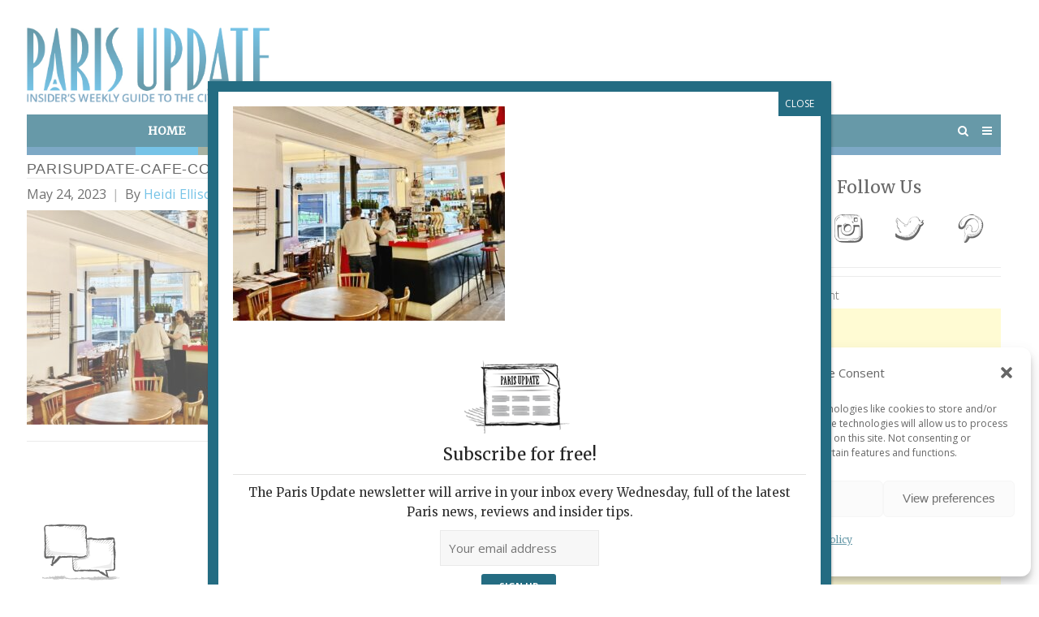

--- FILE ---
content_type: text/html; charset=UTF-8
request_url: https://www.parisupdate.com/cafe-content/parisupdate-cafe-content/
body_size: 21981
content:
<!DOCTYPE html>
<html lang="en-US">
<head>
	<meta charset="UTF-8">
	<meta name="viewport" content="width=device-width, initial-scale=1">
	<link rel="profile" href="http://gmpg.org/xfn/11">
	<link rel="pingback" href="https://www.parisupdate.com/xmlrpc.php">
	  
	  
	 
<!-- Global site tag (gtag.js) - Google Analytics -->
<script type="text/plain" data-service="google-analytics" data-category="statistics" async data-cmplz-src="https://www.googletagmanager.com/gtag/js?id=UA-8024044-1"></script>
<script>
  window.dataLayer = window.dataLayer || [];
  function gtag(){dataLayer.push(arguments);}
  gtag('js', new Date());

  gtag('config', 'UA-8024044-1');
</script>
	
	
	
<script src="//static.getclicky.com/js" type="text/javascript"></script>
<script type="text/javascript">try{ clicky.init(101054225); }catch(e){}</script>
<meta name='robots' content='index, follow, max-image-preview:large, max-snippet:-1, max-video-preview:-1' />

	<!-- This site is optimized with the Yoast SEO plugin v26.6 - https://yoast.com/wordpress/plugins/seo/ -->
	<title>ParisUpdate-Cafe-Content | Paris Update</title>
<link data-rocket-preload as="style" href="https://fonts.googleapis.com/css?family=Vidaloka%7CCinzel%7CMontserrat%3A400%2C700%7COpen%20Sans%3A300%2C400%2C700%2C300italic%2C400italic%2C700italic%7CMerriweather&#038;subset=latin%2Clatin-ext&#038;display=swap" rel="preload">
<link href="https://fonts.googleapis.com/css?family=Vidaloka%7CCinzel%7CMontserrat%3A400%2C700%7COpen%20Sans%3A300%2C400%2C700%2C300italic%2C400italic%2C700italic%7CMerriweather&#038;subset=latin%2Clatin-ext&#038;display=swap" media="print" onload="this.media=&#039;all&#039;" rel="stylesheet">
<noscript data-wpr-hosted-gf-parameters=""><link rel="stylesheet" href="https://fonts.googleapis.com/css?family=Vidaloka%7CCinzel%7CMontserrat%3A400%2C700%7COpen%20Sans%3A300%2C400%2C700%2C300italic%2C400italic%2C700italic%7CMerriweather&#038;subset=latin%2Clatin-ext&#038;display=swap"></noscript>
	<link rel="canonical" href="https://www.parisupdate.com/cafe-content/parisupdate-cafe-content/" />
	<meta property="og:locale" content="en_US" />
	<meta property="og:type" content="article" />
	<meta property="og:title" content="ParisUpdate-Cafe-Content | Paris Update" />
	<meta property="og:url" content="https://www.parisupdate.com/cafe-content/parisupdate-cafe-content/" />
	<meta property="og:site_name" content="Paris Update" />
	<meta property="article:publisher" content="https://www.facebook.com/parisupdate" />
	<meta property="og:image" content="https://www.parisupdate.com/cafe-content/parisupdate-cafe-content" />
	<meta property="og:image:width" content="1" />
	<meta property="og:image:height" content="1" />
	<meta property="og:image:type" content="image/jpeg" />
	<meta name="twitter:card" content="summary_large_image" />
	<meta name="twitter:site" content="@ParisUpdatecom" />
	<script type="application/ld+json" class="yoast-schema-graph">{"@context":"https://schema.org","@graph":[{"@type":"WebPage","@id":"https://www.parisupdate.com/cafe-content/parisupdate-cafe-content/","url":"https://www.parisupdate.com/cafe-content/parisupdate-cafe-content/","name":"ParisUpdate-Cafe-Content | Paris Update","isPartOf":{"@id":"https://www.parisupdate.com/#website"},"primaryImageOfPage":{"@id":"https://www.parisupdate.com/cafe-content/parisupdate-cafe-content/#primaryimage"},"image":{"@id":"https://www.parisupdate.com/cafe-content/parisupdate-cafe-content/#primaryimage"},"thumbnailUrl":"https://www.parisupdate.com/wp-content/uploads/2023/05/ParisUpdate-Cafe-Content.jpg","datePublished":"2023-05-24T09:27:55+00:00","breadcrumb":{"@id":"https://www.parisupdate.com/cafe-content/parisupdate-cafe-content/#breadcrumb"},"inLanguage":"en-US","potentialAction":[{"@type":"ReadAction","target":["https://www.parisupdate.com/cafe-content/parisupdate-cafe-content/"]}]},{"@type":"ImageObject","inLanguage":"en-US","@id":"https://www.parisupdate.com/cafe-content/parisupdate-cafe-content/#primaryimage","url":"https://www.parisupdate.com/wp-content/uploads/2023/05/ParisUpdate-Cafe-Content.jpg","contentUrl":"https://www.parisupdate.com/wp-content/uploads/2023/05/ParisUpdate-Cafe-Content.jpg","width":1024,"height":807},{"@type":"BreadcrumbList","@id":"https://www.parisupdate.com/cafe-content/parisupdate-cafe-content/#breadcrumb","itemListElement":[{"@type":"ListItem","position":1,"name":"Home","item":"https://www.parisupdate.com/"},{"@type":"ListItem","position":2,"name":"Café Content","item":"https://www.parisupdate.com/cafe-content/"},{"@type":"ListItem","position":3,"name":"ParisUpdate-Cafe-Content"}]},{"@type":"WebSite","@id":"https://www.parisupdate.com/#website","url":"https://www.parisupdate.com/","name":"Paris Update","description":"Insider&#039;s Weekly Guide of the City of Light","potentialAction":[{"@type":"SearchAction","target":{"@type":"EntryPoint","urlTemplate":"https://www.parisupdate.com/?s={search_term_string}"},"query-input":{"@type":"PropertyValueSpecification","valueRequired":true,"valueName":"search_term_string"}}],"inLanguage":"en-US"}]}</script>
	<!-- / Yoast SEO plugin. -->


<link rel='dns-prefetch' href='//static.addtoany.com' />
<link rel='dns-prefetch' href='//fonts.googleapis.com' />
<link href='https://fonts.gstatic.com' crossorigin rel='preconnect' />
<link rel="alternate" type="application/rss+xml" title="Paris Update &raquo; Feed" href="https://www.parisupdate.com/feed/" />
<link rel="alternate" type="application/rss+xml" title="Paris Update &raquo; Comments Feed" href="https://www.parisupdate.com/comments/feed/" />
<script type="text/javascript" id="wpp-js" src="https://www.parisupdate.com/wp-content/plugins/wordpress-popular-posts/assets/js/wpp.min.js?ver=7.3.6" data-sampling="0" data-sampling-rate="100" data-api-url="https://www.parisupdate.com/wp-json/wordpress-popular-posts" data-post-id="33643" data-token="cffff57bfa" data-lang="0" data-debug="0"></script>
<link rel="alternate" type="application/rss+xml" title="Paris Update &raquo; ParisUpdate-Cafe-Content Comments Feed" href="https://www.parisupdate.com/cafe-content/parisupdate-cafe-content/feed/" />
<link rel="alternate" title="oEmbed (JSON)" type="application/json+oembed" href="https://www.parisupdate.com/wp-json/oembed/1.0/embed?url=https%3A%2F%2Fwww.parisupdate.com%2Fcafe-content%2Fparisupdate-cafe-content%2F" />
<link rel="alternate" title="oEmbed (XML)" type="text/xml+oembed" href="https://www.parisupdate.com/wp-json/oembed/1.0/embed?url=https%3A%2F%2Fwww.parisupdate.com%2Fcafe-content%2Fparisupdate-cafe-content%2F&#038;format=xml" />
<style id='wp-img-auto-sizes-contain-inline-css' type='text/css'>
img:is([sizes=auto i],[sizes^="auto," i]){contain-intrinsic-size:3000px 1500px}
/*# sourceURL=wp-img-auto-sizes-contain-inline-css */
</style>
<link rel='stylesheet' id='formidable-css' href='https://www.parisupdate.com/wp-content/plugins/formidable/css/formidableforms.css?ver=151131' type='text/css' media='all' />
<style id='wp-emoji-styles-inline-css' type='text/css'>

	img.wp-smiley, img.emoji {
		display: inline !important;
		border: none !important;
		box-shadow: none !important;
		height: 1em !important;
		width: 1em !important;
		margin: 0 0.07em !important;
		vertical-align: -0.1em !important;
		background: none !important;
		padding: 0 !important;
	}
/*# sourceURL=wp-emoji-styles-inline-css */
</style>
<style id='wp-block-library-inline-css' type='text/css'>
:root{--wp-block-synced-color:#7a00df;--wp-block-synced-color--rgb:122,0,223;--wp-bound-block-color:var(--wp-block-synced-color);--wp-editor-canvas-background:#ddd;--wp-admin-theme-color:#007cba;--wp-admin-theme-color--rgb:0,124,186;--wp-admin-theme-color-darker-10:#006ba1;--wp-admin-theme-color-darker-10--rgb:0,107,160.5;--wp-admin-theme-color-darker-20:#005a87;--wp-admin-theme-color-darker-20--rgb:0,90,135;--wp-admin-border-width-focus:2px}@media (min-resolution:192dpi){:root{--wp-admin-border-width-focus:1.5px}}.wp-element-button{cursor:pointer}:root .has-very-light-gray-background-color{background-color:#eee}:root .has-very-dark-gray-background-color{background-color:#313131}:root .has-very-light-gray-color{color:#eee}:root .has-very-dark-gray-color{color:#313131}:root .has-vivid-green-cyan-to-vivid-cyan-blue-gradient-background{background:linear-gradient(135deg,#00d084,#0693e3)}:root .has-purple-crush-gradient-background{background:linear-gradient(135deg,#34e2e4,#4721fb 50%,#ab1dfe)}:root .has-hazy-dawn-gradient-background{background:linear-gradient(135deg,#faaca8,#dad0ec)}:root .has-subdued-olive-gradient-background{background:linear-gradient(135deg,#fafae1,#67a671)}:root .has-atomic-cream-gradient-background{background:linear-gradient(135deg,#fdd79a,#004a59)}:root .has-nightshade-gradient-background{background:linear-gradient(135deg,#330968,#31cdcf)}:root .has-midnight-gradient-background{background:linear-gradient(135deg,#020381,#2874fc)}:root{--wp--preset--font-size--normal:16px;--wp--preset--font-size--huge:42px}.has-regular-font-size{font-size:1em}.has-larger-font-size{font-size:2.625em}.has-normal-font-size{font-size:var(--wp--preset--font-size--normal)}.has-huge-font-size{font-size:var(--wp--preset--font-size--huge)}.has-text-align-center{text-align:center}.has-text-align-left{text-align:left}.has-text-align-right{text-align:right}.has-fit-text{white-space:nowrap!important}#end-resizable-editor-section{display:none}.aligncenter{clear:both}.items-justified-left{justify-content:flex-start}.items-justified-center{justify-content:center}.items-justified-right{justify-content:flex-end}.items-justified-space-between{justify-content:space-between}.screen-reader-text{border:0;clip-path:inset(50%);height:1px;margin:-1px;overflow:hidden;padding:0;position:absolute;width:1px;word-wrap:normal!important}.screen-reader-text:focus{background-color:#ddd;clip-path:none;color:#444;display:block;font-size:1em;height:auto;left:5px;line-height:normal;padding:15px 23px 14px;text-decoration:none;top:5px;width:auto;z-index:100000}html :where(.has-border-color){border-style:solid}html :where([style*=border-top-color]){border-top-style:solid}html :where([style*=border-right-color]){border-right-style:solid}html :where([style*=border-bottom-color]){border-bottom-style:solid}html :where([style*=border-left-color]){border-left-style:solid}html :where([style*=border-width]){border-style:solid}html :where([style*=border-top-width]){border-top-style:solid}html :where([style*=border-right-width]){border-right-style:solid}html :where([style*=border-bottom-width]){border-bottom-style:solid}html :where([style*=border-left-width]){border-left-style:solid}html :where(img[class*=wp-image-]){height:auto;max-width:100%}:where(figure){margin:0 0 1em}html :where(.is-position-sticky){--wp-admin--admin-bar--position-offset:var(--wp-admin--admin-bar--height,0px)}@media screen and (max-width:600px){html :where(.is-position-sticky){--wp-admin--admin-bar--position-offset:0px}}

/*# sourceURL=wp-block-library-inline-css */
</style><style id='global-styles-inline-css' type='text/css'>
:root{--wp--preset--aspect-ratio--square: 1;--wp--preset--aspect-ratio--4-3: 4/3;--wp--preset--aspect-ratio--3-4: 3/4;--wp--preset--aspect-ratio--3-2: 3/2;--wp--preset--aspect-ratio--2-3: 2/3;--wp--preset--aspect-ratio--16-9: 16/9;--wp--preset--aspect-ratio--9-16: 9/16;--wp--preset--color--black: #000000;--wp--preset--color--cyan-bluish-gray: #abb8c3;--wp--preset--color--white: #ffffff;--wp--preset--color--pale-pink: #f78da7;--wp--preset--color--vivid-red: #cf2e2e;--wp--preset--color--luminous-vivid-orange: #ff6900;--wp--preset--color--luminous-vivid-amber: #fcb900;--wp--preset--color--light-green-cyan: #7bdcb5;--wp--preset--color--vivid-green-cyan: #00d084;--wp--preset--color--pale-cyan-blue: #8ed1fc;--wp--preset--color--vivid-cyan-blue: #0693e3;--wp--preset--color--vivid-purple: #9b51e0;--wp--preset--gradient--vivid-cyan-blue-to-vivid-purple: linear-gradient(135deg,rgb(6,147,227) 0%,rgb(155,81,224) 100%);--wp--preset--gradient--light-green-cyan-to-vivid-green-cyan: linear-gradient(135deg,rgb(122,220,180) 0%,rgb(0,208,130) 100%);--wp--preset--gradient--luminous-vivid-amber-to-luminous-vivid-orange: linear-gradient(135deg,rgb(252,185,0) 0%,rgb(255,105,0) 100%);--wp--preset--gradient--luminous-vivid-orange-to-vivid-red: linear-gradient(135deg,rgb(255,105,0) 0%,rgb(207,46,46) 100%);--wp--preset--gradient--very-light-gray-to-cyan-bluish-gray: linear-gradient(135deg,rgb(238,238,238) 0%,rgb(169,184,195) 100%);--wp--preset--gradient--cool-to-warm-spectrum: linear-gradient(135deg,rgb(74,234,220) 0%,rgb(151,120,209) 20%,rgb(207,42,186) 40%,rgb(238,44,130) 60%,rgb(251,105,98) 80%,rgb(254,248,76) 100%);--wp--preset--gradient--blush-light-purple: linear-gradient(135deg,rgb(255,206,236) 0%,rgb(152,150,240) 100%);--wp--preset--gradient--blush-bordeaux: linear-gradient(135deg,rgb(254,205,165) 0%,rgb(254,45,45) 50%,rgb(107,0,62) 100%);--wp--preset--gradient--luminous-dusk: linear-gradient(135deg,rgb(255,203,112) 0%,rgb(199,81,192) 50%,rgb(65,88,208) 100%);--wp--preset--gradient--pale-ocean: linear-gradient(135deg,rgb(255,245,203) 0%,rgb(182,227,212) 50%,rgb(51,167,181) 100%);--wp--preset--gradient--electric-grass: linear-gradient(135deg,rgb(202,248,128) 0%,rgb(113,206,126) 100%);--wp--preset--gradient--midnight: linear-gradient(135deg,rgb(2,3,129) 0%,rgb(40,116,252) 100%);--wp--preset--font-size--small: 13px;--wp--preset--font-size--medium: 20px;--wp--preset--font-size--large: 36px;--wp--preset--font-size--x-large: 42px;--wp--preset--spacing--20: 0.44rem;--wp--preset--spacing--30: 0.67rem;--wp--preset--spacing--40: 1rem;--wp--preset--spacing--50: 1.5rem;--wp--preset--spacing--60: 2.25rem;--wp--preset--spacing--70: 3.38rem;--wp--preset--spacing--80: 5.06rem;--wp--preset--shadow--natural: 6px 6px 9px rgba(0, 0, 0, 0.2);--wp--preset--shadow--deep: 12px 12px 50px rgba(0, 0, 0, 0.4);--wp--preset--shadow--sharp: 6px 6px 0px rgba(0, 0, 0, 0.2);--wp--preset--shadow--outlined: 6px 6px 0px -3px rgb(255, 255, 255), 6px 6px rgb(0, 0, 0);--wp--preset--shadow--crisp: 6px 6px 0px rgb(0, 0, 0);}:where(.is-layout-flex){gap: 0.5em;}:where(.is-layout-grid){gap: 0.5em;}body .is-layout-flex{display: flex;}.is-layout-flex{flex-wrap: wrap;align-items: center;}.is-layout-flex > :is(*, div){margin: 0;}body .is-layout-grid{display: grid;}.is-layout-grid > :is(*, div){margin: 0;}:where(.wp-block-columns.is-layout-flex){gap: 2em;}:where(.wp-block-columns.is-layout-grid){gap: 2em;}:where(.wp-block-post-template.is-layout-flex){gap: 1.25em;}:where(.wp-block-post-template.is-layout-grid){gap: 1.25em;}.has-black-color{color: var(--wp--preset--color--black) !important;}.has-cyan-bluish-gray-color{color: var(--wp--preset--color--cyan-bluish-gray) !important;}.has-white-color{color: var(--wp--preset--color--white) !important;}.has-pale-pink-color{color: var(--wp--preset--color--pale-pink) !important;}.has-vivid-red-color{color: var(--wp--preset--color--vivid-red) !important;}.has-luminous-vivid-orange-color{color: var(--wp--preset--color--luminous-vivid-orange) !important;}.has-luminous-vivid-amber-color{color: var(--wp--preset--color--luminous-vivid-amber) !important;}.has-light-green-cyan-color{color: var(--wp--preset--color--light-green-cyan) !important;}.has-vivid-green-cyan-color{color: var(--wp--preset--color--vivid-green-cyan) !important;}.has-pale-cyan-blue-color{color: var(--wp--preset--color--pale-cyan-blue) !important;}.has-vivid-cyan-blue-color{color: var(--wp--preset--color--vivid-cyan-blue) !important;}.has-vivid-purple-color{color: var(--wp--preset--color--vivid-purple) !important;}.has-black-background-color{background-color: var(--wp--preset--color--black) !important;}.has-cyan-bluish-gray-background-color{background-color: var(--wp--preset--color--cyan-bluish-gray) !important;}.has-white-background-color{background-color: var(--wp--preset--color--white) !important;}.has-pale-pink-background-color{background-color: var(--wp--preset--color--pale-pink) !important;}.has-vivid-red-background-color{background-color: var(--wp--preset--color--vivid-red) !important;}.has-luminous-vivid-orange-background-color{background-color: var(--wp--preset--color--luminous-vivid-orange) !important;}.has-luminous-vivid-amber-background-color{background-color: var(--wp--preset--color--luminous-vivid-amber) !important;}.has-light-green-cyan-background-color{background-color: var(--wp--preset--color--light-green-cyan) !important;}.has-vivid-green-cyan-background-color{background-color: var(--wp--preset--color--vivid-green-cyan) !important;}.has-pale-cyan-blue-background-color{background-color: var(--wp--preset--color--pale-cyan-blue) !important;}.has-vivid-cyan-blue-background-color{background-color: var(--wp--preset--color--vivid-cyan-blue) !important;}.has-vivid-purple-background-color{background-color: var(--wp--preset--color--vivid-purple) !important;}.has-black-border-color{border-color: var(--wp--preset--color--black) !important;}.has-cyan-bluish-gray-border-color{border-color: var(--wp--preset--color--cyan-bluish-gray) !important;}.has-white-border-color{border-color: var(--wp--preset--color--white) !important;}.has-pale-pink-border-color{border-color: var(--wp--preset--color--pale-pink) !important;}.has-vivid-red-border-color{border-color: var(--wp--preset--color--vivid-red) !important;}.has-luminous-vivid-orange-border-color{border-color: var(--wp--preset--color--luminous-vivid-orange) !important;}.has-luminous-vivid-amber-border-color{border-color: var(--wp--preset--color--luminous-vivid-amber) !important;}.has-light-green-cyan-border-color{border-color: var(--wp--preset--color--light-green-cyan) !important;}.has-vivid-green-cyan-border-color{border-color: var(--wp--preset--color--vivid-green-cyan) !important;}.has-pale-cyan-blue-border-color{border-color: var(--wp--preset--color--pale-cyan-blue) !important;}.has-vivid-cyan-blue-border-color{border-color: var(--wp--preset--color--vivid-cyan-blue) !important;}.has-vivid-purple-border-color{border-color: var(--wp--preset--color--vivid-purple) !important;}.has-vivid-cyan-blue-to-vivid-purple-gradient-background{background: var(--wp--preset--gradient--vivid-cyan-blue-to-vivid-purple) !important;}.has-light-green-cyan-to-vivid-green-cyan-gradient-background{background: var(--wp--preset--gradient--light-green-cyan-to-vivid-green-cyan) !important;}.has-luminous-vivid-amber-to-luminous-vivid-orange-gradient-background{background: var(--wp--preset--gradient--luminous-vivid-amber-to-luminous-vivid-orange) !important;}.has-luminous-vivid-orange-to-vivid-red-gradient-background{background: var(--wp--preset--gradient--luminous-vivid-orange-to-vivid-red) !important;}.has-very-light-gray-to-cyan-bluish-gray-gradient-background{background: var(--wp--preset--gradient--very-light-gray-to-cyan-bluish-gray) !important;}.has-cool-to-warm-spectrum-gradient-background{background: var(--wp--preset--gradient--cool-to-warm-spectrum) !important;}.has-blush-light-purple-gradient-background{background: var(--wp--preset--gradient--blush-light-purple) !important;}.has-blush-bordeaux-gradient-background{background: var(--wp--preset--gradient--blush-bordeaux) !important;}.has-luminous-dusk-gradient-background{background: var(--wp--preset--gradient--luminous-dusk) !important;}.has-pale-ocean-gradient-background{background: var(--wp--preset--gradient--pale-ocean) !important;}.has-electric-grass-gradient-background{background: var(--wp--preset--gradient--electric-grass) !important;}.has-midnight-gradient-background{background: var(--wp--preset--gradient--midnight) !important;}.has-small-font-size{font-size: var(--wp--preset--font-size--small) !important;}.has-medium-font-size{font-size: var(--wp--preset--font-size--medium) !important;}.has-large-font-size{font-size: var(--wp--preset--font-size--large) !important;}.has-x-large-font-size{font-size: var(--wp--preset--font-size--x-large) !important;}
/*# sourceURL=global-styles-inline-css */
</style>

<style id='classic-theme-styles-inline-css' type='text/css'>
/*! This file is auto-generated */
.wp-block-button__link{color:#fff;background-color:#32373c;border-radius:9999px;box-shadow:none;text-decoration:none;padding:calc(.667em + 2px) calc(1.333em + 2px);font-size:1.125em}.wp-block-file__button{background:#32373c;color:#fff;text-decoration:none}
/*# sourceURL=/wp-includes/css/classic-themes.min.css */
</style>
<link rel='stylesheet' id='wp-components-css' href='https://www.parisupdate.com/wp-includes/css/dist/components/style.min.css?ver=6.9' type='text/css' media='all' />
<link rel='stylesheet' id='wp-preferences-css' href='https://www.parisupdate.com/wp-includes/css/dist/preferences/style.min.css?ver=6.9' type='text/css' media='all' />
<link rel='stylesheet' id='wp-block-editor-css' href='https://www.parisupdate.com/wp-includes/css/dist/block-editor/style.min.css?ver=6.9' type='text/css' media='all' />
<link rel='stylesheet' id='popup-maker-block-library-style-css' href='https://www.parisupdate.com/wp-content/plugins/popup-maker/dist/packages/block-library-style.css?ver=dbea705cfafe089d65f1' type='text/css' media='all' />
<link rel='stylesheet' id='sow-image-default-6ec9e3772f75-css' href='https://www.parisupdate.com/wp-content/uploads/siteorigin-widgets/sow-image-default-6ec9e3772f75.css?ver=6.9' type='text/css' media='all' />
<link rel='stylesheet' id='sow-image-default-8b5b6f678277-css' href='https://www.parisupdate.com/wp-content/uploads/siteorigin-widgets/sow-image-default-8b5b6f678277.css?ver=6.9' type='text/css' media='all' />
<link rel='stylesheet' id='cmplz-general-css' href='https://www.parisupdate.com/wp-content/plugins/complianz-gdpr/assets/css/cookieblocker.min.css?ver=1767610492' type='text/css' media='all' />
<link rel='stylesheet' id='wordpress-popular-posts-css-css' href='https://www.parisupdate.com/wp-content/plugins/wordpress-popular-posts/assets/css/wpp.css?ver=7.3.6' type='text/css' media='all' />

<link rel='stylesheet' id='spba-animate-css' href='https://www.parisupdate.com/wp-content/themes/themetrust-create/css/animate.min.css?ver=1.0' type='text/css' media='all' />
<link rel='stylesheet' id='jquery-background-video-css' href='https://www.parisupdate.com/wp-content/themes/themetrust-create/css/jquery.background-video.css?ver=6.9' type='text/css' media='all' />
<link rel='stylesheet' id='so_video_background-css' href='https://www.parisupdate.com/wp-content/themes/themetrust-create/css/so_video_background.css?ver=6.9' type='text/css' media='all' />
<link rel='stylesheet' id='slb_core-css' href='https://www.parisupdate.com/wp-content/plugins/simple-lightbox/client/css/app.css?ver=2.9.4' type='text/css' media='all' />
<link rel='stylesheet' id='simple-favorites-css' href='https://www.parisupdate.com/wp-content/plugins/favorites/assets/css/favorites.css?ver=2.3.6' type='text/css' media='all' />
<link rel='stylesheet' id='popup-maker-site-css' href='//www.parisupdate.com/wp-content/uploads/pum/pum-site-styles.css?generated=1755852803&#038;ver=1.21.5' type='text/css' media='all' />
<link rel='stylesheet' id='addtoany-css' href='https://www.parisupdate.com/wp-content/plugins/add-to-any/addtoany.min.css?ver=1.16' type='text/css' media='all' />
<link rel='stylesheet' id='chld_thm_cfg_parent-css' href='https://www.parisupdate.com/wp-content/themes/themetrust-create/style.css?ver=6.9' type='text/css' media='all' />
<link rel='stylesheet' id='create-style-css' href='https://www.parisupdate.com/wp-content/themes/parisupdate-create/style.css?ver=5' type='text/css' media='all' />
<link rel='stylesheet' id='create-owl-carousel-css' href='https://www.parisupdate.com/wp-content/themes/themetrust-create/css/owl.carousel.css?ver=1.3.3' type='text/css' media='all' />
<link rel='stylesheet' id='create-owl-theme-css' href='https://www.parisupdate.com/wp-content/themes/themetrust-create/css/owl.theme.css?ver=1.3.3' type='text/css' media='all' />
<link rel='stylesheet' id='create-prettyphoto-css' href='https://www.parisupdate.com/wp-content/themes/themetrust-create/css/prettyPhoto.css?ver=3.1.6' type='text/css' media='all' />
<link rel='stylesheet' id='superfish-css' href='https://www.parisupdate.com/wp-content/themes/themetrust-create/css/superfish.css?ver=1.7.5' type='text/css' media='all' />
<link rel='stylesheet' id='create-woocommerce-css' href='https://www.parisupdate.com/wp-content/themes/themetrust-create/css/woocommerce.css?ver=1.0' type='text/css' media='all' />
<link rel='stylesheet' id='create-font-awesome-css' href='https://www.parisupdate.com/wp-content/themes/themetrust-create/css/font-awesome.min.css?ver=4.0.3' type='text/css' media='all' />
<script type="text/javascript" id="addtoany-core-js-before">
/* <![CDATA[ */
window.a2a_config=window.a2a_config||{};a2a_config.callbacks=[];a2a_config.overlays=[];a2a_config.templates={};
a2a_config.icon_color="transparent,#777777";

//# sourceURL=addtoany-core-js-before
/* ]]> */
</script>
<script type="text/javascript" defer src="https://static.addtoany.com/menu/page.js" id="addtoany-core-js"></script>
<script type="text/javascript" src="https://www.parisupdate.com/wp-includes/js/jquery/jquery.min.js?ver=3.7.1" id="jquery-core-js"></script>
<script type="text/javascript" id="jquery-migrate-js-before">
/* <![CDATA[ */
jQuery.migrateMute = true;
//# sourceURL=jquery-migrate-js-before
/* ]]> */
</script>
<script type="text/javascript" src="https://www.parisupdate.com/wp-includes/js/jquery/jquery-migrate.min.js?ver=3.4.1" id="jquery-migrate-js"></script>
<script type="text/javascript" defer src="https://www.parisupdate.com/wp-content/plugins/add-to-any/addtoany.min.js?ver=1.1" id="addtoany-jquery-js"></script>
<script type="text/javascript" id="favorites-js-extra">
/* <![CDATA[ */
var favorites_data = {"ajaxurl":"https://www.parisupdate.com/wp-admin/admin-ajax.php","nonce":"ae4b0d37e6","favorite":"Favorite \u003Ci class=\"sf-icon-star-empty\"\u003E\u003C/i\u003E","favorited":"Favorited \u003Ci class=\"sf-icon-star-full\"\u003E\u003C/i\u003E","includecount":"","indicate_loading":"","loading_text":"Loading","loading_image":"","loading_image_active":"","loading_image_preload":"","cache_enabled":"","button_options":{"button_type":"custom","custom_colors":false,"box_shadow":false,"include_count":false,"default":{"background_default":false,"border_default":false,"text_default":false,"icon_default":false,"count_default":false},"active":{"background_active":false,"border_active":false,"text_active":false,"icon_active":false,"count_active":false}},"authentication_modal_content":"\u003Cp\u003EPlease login to add favorites.\u003C/p\u003E\u003Cp\u003E\u003Ca href=\"#\" data-favorites-modal-close\u003EDismiss this notice\u003C/a\u003E\u003C/p\u003E","authentication_redirect":"","dev_mode":"","logged_in":"","user_id":"0","authentication_redirect_url":"https://www.parisupdate.com/wp-login.php"};
//# sourceURL=favorites-js-extra
/* ]]> */
</script>
<script type="text/javascript" src="https://www.parisupdate.com/wp-content/plugins/favorites/assets/js/favorites.min.js?ver=2.3.6" id="favorites-js"></script>
<script type="text/javascript" src="https://www.parisupdate.com/wp-content/themes/themetrust-create/js/imagesloaded.js?ver=3.1.6" id="create-imagesloaded-js"></script>
<link rel="https://api.w.org/" href="https://www.parisupdate.com/wp-json/" /><link rel="alternate" title="JSON" type="application/json" href="https://www.parisupdate.com/wp-json/wp/v2/media/33643" /><link rel="EditURI" type="application/rsd+xml" title="RSD" href="https://www.parisupdate.com/xmlrpc.php?rsd" />
<meta name="generator" content="WordPress 6.9" />
<link rel='shortlink' href='https://www.parisupdate.com/?p=33643' />
			<style>.cmplz-hidden {
					display: none !important;
				}</style>            <style id="wpp-loading-animation-styles">@-webkit-keyframes bgslide{from{background-position-x:0}to{background-position-x:-200%}}@keyframes bgslide{from{background-position-x:0}to{background-position-x:-200%}}.wpp-widget-block-placeholder,.wpp-shortcode-placeholder{margin:0 auto;width:60px;height:3px;background:#dd3737;background:linear-gradient(90deg,#dd3737 0%,#571313 10%,#dd3737 100%);background-size:200% auto;border-radius:3px;-webkit-animation:bgslide 1s infinite linear;animation:bgslide 1s infinite linear}</style>
            					<link rel="shortcut icon" href="https://www.parisupdate.com/wp-content/uploads/2023/05/PU-favicon.png" />
				<meta name="generator" content="create  2.0" />

		<!--[if IE 8]>
		<link rel="stylesheet" href="https://www.parisupdate.com/wp-content/themes/themetrust-create/css/ie8.css" type="text/css" media="screen" />
		<![endif]-->
		<!--[if IE]><script src="http://html5shiv.googlecode.com/svn/trunk/html5.js"></script><![endif]-->

		
		<style>

							body #primary header.main .inner { text-align: left !important; }
			
							body #primary header.main .inner * { color: #ffffff; }
			
			
						body { color: #333333; }
			
						.entry-content a, .entry-content a:visited { color: #39a9dc; }
			
						.entry-content a:hover { color: #49678d; }
			
						.button, a.button, a.button:active, a.button:visited, #footer a.button, #searchsubmit, input[type="submit"], a.post-edit-link, a.tt-button, .pagination a, .pagination span, .woocommerce nav.woocommerce-pagination ul li a, .woocommerce nav.woocommerce-pagination ul li span, .wpforms-form input[type=submit], .wpforms-form button[type=submit] { background-color: #246c82 !important; }
			
						.button, a.button, a.button:active, a.button:visited, #footer a.button, #searchsubmit, input[type="submit"], a.post-edit-link, a.tt-button, .pagination a, .pagination span, .woocommerce nav.woocommerce-pagination ul li a, .woocommerce nav.woocommerce-pagination ul li span, .wpforms-form input[type=submit], .wpforms-form button[type=submit] { color: #ffffff !important; }
			
			
						#site-header.sticky, #site-header.sticky .header-search { background-color: #2a6c81; }
			
						.cart-count { background-color: #246c82; }
			
							.main-nav ul li,
				.secondary-nav span,
				.secondary-nav a { color: #ffffff !important; }
			
			
							.menu-toggle.open:hover,
				.main-nav ul li:hover,
				.main-nav ul li.active,
				.secondary-nav a:hover,
				.secondary-nav span:hover,
				.main-nav ul li.current,
				.main-nav ul li.current-cat,
				.main-nav ul li.current_page_item,
				.main-nav ul li.current-menu-item,
				.main-nav ul li.current-post-ancestor,
				.single-post .main-nav ul li.current_page_parent,
				.main-nav ul li.current-category-parent,
				.main-nav ul li.current-category-ancestor,
				.main-nav ul li.current-portfolio-ancestor,
				.main-nav ul li.current-projects-ancestor { color: #ffffff !important;}

			
			
			
			
			
			
			
			
							.main-nav ul.sf-menu li ul { background-color: #ffffff; }
			
							.main-nav ul ul li, .sticky .main-nav ul ul li { color: #404040 !important; }
			
							.main-nav ul ul li:hover,
				.sticky .main-nav ul ul li:hover { color: #898989 !important; }
			
			
							#slide-panel { background-color: #246c83; }
			
							#slide-panel * { color: #ffffff; }
			
							#slide-panel a { color: #ffffff; }
				#slide-panel nav li { color: #ffffff; }
				#slide-panel .menu-toggle.close { color: #ffffff; }
			
							#slide-panel a:hover { color: #000000; }
				#slide-panel .menu-toggle.close:hover { color: #000000; }
			
							#slide-panel nav li { border-bottom: 1px solid #ffffff; }
				#slide-panel nav ul li:last-child { border: none; }
			
			
			
							#footer { background-color: #246c82; }
			
							#footer * { color: #ffffff !important; }
			
							#footer .widget-title { color: #ffffff !important; }
			
							#footer a { color: #ffffff !important; }
			
							#footer a:hover { color: #d3d3d3 !important; }
			
			
			

		
							#logo .site-title img { max-width: 300px; }
			
							#site-header.main.light #logo .site-title img { max-width: 427px; }
			
			
			
			
		
			
			
			
		
			
							#site-header.sticky .inside .nav-holder { height: 60px !important; }
				#site-header.sticky #logo { height: 60px !important; }
				#site-header.sticky .nav-holder,
				#site-header.sticky .main-nav ul > li,
				#site-header.sticky .main-nav ul > li > a,
				#site-header.sticky .main-nav ul > li > span,
				#site-header.sticky .secondary-nav a,
				#site-header.sticky .secondary-nav span  { line-height: 60px; height: 60px;}
			
			
		
		
		</style>

					<!-- ThemeTrust Google Font Picker -->
															
					<style type="text/css">p { 
												font-family: 'Merriweather'; 
						 font-weight: 200; font-size: 16pxpx;					}</style>

									<!-- ThemeTrust Google Font Picker -->
															
					<style type="text/css">.site-main h1 { 
												font-family: 'Merriweather'; 
											}</style>

									<!-- ThemeTrust Google Font Picker -->
															
					<style type="text/css">.site-main h2 { 
												font-family: 'Cinzel'; 
											}</style>

									<!-- ThemeTrust Google Font Picker -->
															
					<style type="text/css">.site-main h3 { 
												font-family: 'Merriweather'; 
											}</style>

									
					<style type="text/css">.site-main h6 { 
											}</style>

									<!-- ThemeTrust Google Font Picker -->
															
					<style type="text/css">li { 
												font-family: 'Merriweather'; 
						 font-weight: 200; font-size: 16px;					}</style>

				<link rel="icon" href="https://www.parisupdate.com/wp-content/uploads/2020/09/cropped-ParisUpdateFavicon200-32x32.jpg" sizes="32x32" />
<link rel="icon" href="https://www.parisupdate.com/wp-content/uploads/2020/09/cropped-ParisUpdateFavicon200-192x192.jpg" sizes="192x192" />
<link rel="apple-touch-icon" href="https://www.parisupdate.com/wp-content/uploads/2020/09/cropped-ParisUpdateFavicon200-180x180.jpg" />
<meta name="msapplication-TileImage" content="https://www.parisupdate.com/wp-content/uploads/2020/09/cropped-ParisUpdateFavicon200-270x270.jpg" />

<meta name="generator" content="WP Rocket 3.20.2" data-wpr-features="wpr_desktop" /></head>

<body data-cmplz=1 class="attachment wp-singular attachment-template-default single single-attachment postid-33643 attachmentid-33643 attachment-jpeg wp-theme-themetrust-create wp-child-theme-parisupdate-create chrome osx  top-header stacked-header" >

		<div data-rocket-location-hash="46b4ede3f718cc8adf18ad218f1f0a50" id="scroll-to-top"><span></span></div>
		<!-- Slide Panel -->
	<div data-rocket-location-hash="563304dbeee8f82cc4e1dd2500cf9630" id="slide-panel">
		<div data-rocket-location-hash="5eae4ba227da6608cfc91705ab91838e" class="hidden-scroll">
			<div data-rocket-location-hash="efe3be737d1b4c6ebd3e2fc4b7b19e9d" class="inner has-mobile-menu">
				<nav id="slide-main-menu" class="menu-slide-panel-desktop-container"><ul id="menu-slide-panel-desktop" class="collapse sidebar"><li id="menu-item-6113" class="menu-item menu-item-type-post_type menu-item-object-page menu-item-6113"><a href="https://www.parisupdate.com/about/">About</a></li>
<li id="menu-item-6116" class="menu-item menu-item-type-post_type menu-item-object-page menu-item-6116"><a href="https://www.parisupdate.com/subscribe/">Subscribe</a></li>
<li id="menu-item-8304" class="menu-item menu-item-type-post_type menu-item-object-page menu-item-8304"><a href="https://www.parisupdate.com/support-paris-update/">Support Paris Update</a></li>
<li id="menu-item-6114" class="menu-item menu-item-type-post_type menu-item-object-page menu-item-6114"><a href="https://www.parisupdate.com/contact/">Contact</a></li>
<li id="menu-item-6115" class="menu-item menu-item-type-post_type menu-item-object-page menu-item-6115"><a href="https://www.parisupdate.com/partners/">Partners</a></li>
</ul></nav>
				<nav id="slide-mobile-menu" class="menu-mobile-container"><ul id="menu-mobile" class="collapse sidebar"><li id="menu-item-8308" class="menu-item menu-item-type-post_type menu-item-object-page menu-item-has-children menu-item-8308"><a href="https://www.parisupdate.com/art-culture/">Art &#038; Culture</a>
<ul class="sub-menu">
	<li id="menu-item-8320" class="menu-item menu-item-type-taxonomy menu-item-object-category menu-item-8320"><a href="https://www.parisupdate.com/category/exhibitions/">Exhibitions</a></li>
	<li id="menu-item-34929" class="menu-item menu-item-type-post_type menu-item-object-page menu-item-34929"><a href="https://www.parisupdate.com/upcoming-exhibitions/">Current &#038; Upcoming Exhibitions</a></li>
	<li id="menu-item-8326" class="menu-item menu-item-type-taxonomy menu-item-object-category menu-item-8326"><a href="https://www.parisupdate.com/category/museums/">Museums</a></li>
	<li id="menu-item-8317" class="menu-item menu-item-type-taxonomy menu-item-object-category menu-item-8317"><a href="https://www.parisupdate.com/category/books/">Books</a></li>
	<li id="menu-item-8322" class="menu-item menu-item-type-taxonomy menu-item-object-category menu-item-8322"><a href="https://www.parisupdate.com/category/film/">Film</a></li>
	<li id="menu-item-8327" class="menu-item menu-item-type-taxonomy menu-item-object-category menu-item-8327"><a href="https://www.parisupdate.com/category/music/">Music</a></li>
	<li id="menu-item-8334" class="menu-item menu-item-type-taxonomy menu-item-object-category menu-item-8334"><a href="https://www.parisupdate.com/category/theater-dance/">Theater &amp; Dance</a></li>
	<li id="menu-item-8336" class="menu-item menu-item-type-taxonomy menu-item-object-category menu-item-8336"><a href="https://www.parisupdate.com/category/flashnewsart/">What&rsquo;s New Art&#038;Culture</a></li>
</ul>
</li>
<li id="menu-item-8309" class="menu-item menu-item-type-post_type menu-item-object-page menu-item-has-children menu-item-8309"><a href="https://www.parisupdate.com/eat-drink/">Eat &#038; Drink</a>
<ul class="sub-menu">
	<li id="menu-item-8329" class="menu-item menu-item-type-taxonomy menu-item-object-category menu-item-8329"><a href="https://www.parisupdate.com/category/restaurants/">Restaurants</a></li>
	<li id="menu-item-8316" class="menu-item menu-item-type-taxonomy menu-item-object-category menu-item-8316"><a href="https://www.parisupdate.com/category/bars/">Bars</a></li>
	<li id="menu-item-8341" class="menu-item menu-item-type-taxonomy menu-item-object-category menu-item-8341"><a href="https://www.parisupdate.com/category/wine/">Wine</a></li>
	<li id="menu-item-8342" class="menu-item menu-item-type-taxonomy menu-item-object-category menu-item-8342"><a href="https://www.parisupdate.com/category/food-shops/">Food Shops</a></li>
	<li id="menu-item-8337" class="menu-item menu-item-type-taxonomy menu-item-object-category menu-item-8337"><a href="https://www.parisupdate.com/category/flashnewsrestau/">What&rsquo;s New Eating&#038;Drinking</a></li>
</ul>
</li>
<li id="menu-item-8307" class="menu-item menu-item-type-post_type menu-item-object-page menu-item-has-children menu-item-8307"><a href="https://www.parisupdate.com/potpourri/">Potpourri</a>
<ul class="sub-menu">
	<li id="menu-item-8318" class="menu-item menu-item-type-taxonomy menu-item-object-category menu-item-8318"><a href="https://www.parisupdate.com/category/cest-ironique/">C&rsquo;est Ironique!</a></li>
	<li id="menu-item-8328" class="menu-item menu-item-type-taxonomy menu-item-object-category menu-item-8328"><a href="https://www.parisupdate.com/category/only-in-paris/">Only in Paris</a></li>
	<li id="menu-item-8333" class="menu-item menu-item-type-taxonomy menu-item-object-category menu-item-8333"><a href="https://www.parisupdate.com/category/tales-of-la-ville/">Tales of la Ville</a></li>
	<li id="menu-item-8338" class="menu-item menu-item-type-taxonomy menu-item-object-category menu-item-8338"><a href="https://www.parisupdate.com/category/what-new-ohlala/">What&rsquo;s New Oh là là</a></li>
</ul>
</li>
<li id="menu-item-8306" class="menu-item menu-item-type-post_type menu-item-object-page menu-item-has-children menu-item-8306"><a href="https://www.parisupdate.com/visiting-paris/">Visiting Paris</a>
<ul class="sub-menu">
	<li id="menu-item-8323" class="menu-item menu-item-type-taxonomy menu-item-object-category menu-item-8323"><a href="https://www.parisupdate.com/category/hotels/">Hotels &amp; Short-term Rentals</a></li>
	<li id="menu-item-8343" class="menu-item menu-item-type-taxonomy menu-item-object-category menu-item-8343"><a href="https://www.parisupdate.com/category/shopping/">Shopping</a></li>
	<li id="menu-item-8330" class="menu-item menu-item-type-taxonomy menu-item-object-category menu-item-8330"><a href="https://www.parisupdate.com/category/secret-paris/">Secret Paris</a></li>
	<li id="menu-item-8340" class="menu-item menu-item-type-taxonomy menu-item-object-category menu-item-8340"><a href="https://www.parisupdate.com/category/whats-new-visting/">What&rsquo;s New VisitingParis</a></li>
</ul>
</li>
<li id="menu-item-8305" class="menu-item menu-item-type-post_type menu-item-object-page menu-item-has-children menu-item-8305"><a href="https://www.parisupdate.com/living-in-paris/">Living in Paris</a>
<ul class="sub-menu">
	<li id="menu-item-8331" class="menu-item menu-item-type-taxonomy menu-item-object-category menu-item-8331"><a href="https://www.parisupdate.com/category/shopping/">Shopping</a></li>
	<li id="menu-item-8332" class="menu-item menu-item-type-taxonomy menu-item-object-category menu-item-8332"><a href="https://www.parisupdate.com/category/sports-leisure/">Sports &amp; Leisure</a></li>
	<li id="menu-item-8324" class="menu-item menu-item-type-taxonomy menu-item-object-category menu-item-8324"><a href="https://www.parisupdate.com/category/housing/">Housing</a></li>
	<li id="menu-item-8325" class="menu-item menu-item-type-taxonomy menu-item-object-category menu-item-8325"><a href="https://www.parisupdate.com/category/whats-new-living/">What&rsquo;s New Living</a></li>
</ul>
</li>
<li id="menu-item-8310" class="menu-item menu-item-type-post_type menu-item-object-page menu-item-has-children menu-item-8310"><a href="https://www.parisupdate.com/outings/">Outings</a>
<ul class="sub-menu">
	<li id="menu-item-8319" class="menu-item menu-item-type-taxonomy menu-item-object-category menu-item-8319"><a href="https://www.parisupdate.com/category/daytrips/">Daytrips From Paris</a></li>
	<li id="menu-item-8335" class="menu-item menu-item-type-taxonomy menu-item-object-category menu-item-8335"><a href="https://www.parisupdate.com/category/tours/">Tours</a></li>
	<li id="menu-item-8321" class="menu-item menu-item-type-taxonomy menu-item-object-category menu-item-8321"><a href="https://www.parisupdate.com/category/farther-afield/">Farther Afield</a></li>
	<li id="menu-item-8339" class="menu-item menu-item-type-taxonomy menu-item-object-category menu-item-8339"><a href="https://www.parisupdate.com/category/whats-new-outings/">What&rsquo;s New Outings</a></li>
</ul>
</li>
<li id="menu-item-8311" class="menu-item menu-item-type-post_type menu-item-object-page menu-item-8311"><a href="https://www.parisupdate.com/about/">About</a></li>
<li id="menu-item-8315" class="menu-item menu-item-type-post_type menu-item-object-page menu-item-8315"><a href="https://www.parisupdate.com/subscribe/">Subscribe</a></li>
<li id="menu-item-8313" class="menu-item menu-item-type-post_type menu-item-object-page menu-item-8313"><a href="https://www.parisupdate.com/support-paris-update/">Support Paris Update</a></li>
<li id="menu-item-8314" class="menu-item menu-item-type-post_type menu-item-object-page menu-item-8314"><a href="https://www.parisupdate.com/partners/">Partners</a></li>
<li id="menu-item-8312" class="menu-item menu-item-type-post_type menu-item-object-page menu-item-8312"><a href="https://www.parisupdate.com/contact/">Contact</a></li>
</ul></nav>
												<form role="search" method="get" id="searchform" class="searchform clear" action="https://www.parisupdate.com/">
														<input type="text" placeholder="Type and press enter to search." name="s" id="s" />
						</form>
			</div><!-- .inner -->
			
			
		</div>
		<span id="menu-toggle-close" class="menu-toggle right close slide" data-target="slide-panel"><span></span></span>
	</div><!-- /slide-panel-->
	

<div data-rocket-location-hash="55850677bf41b6cf0bbd82f79e1d22da" id="site-wrap">
<div data-rocket-location-hash="5caadb134f3ca7f19630d1cc73e72de4" id="main-container">
							<header data-rocket-location-hash="4a062ef83307f6797a64ce0135fa0f69" id="site-header" class="main ">
								<div id="header-search" class="header-search">
					<div class="inside">
						<div class="form-wrap">
						<form role="search" method="get" id="searchform" class="searchform clear" action="https://www.parisupdate.com/">
														<input type="text" placeholder="Type and press enter to search." name="s" id="s" />
							<span id="search-toggle-close" class="search-toggle right close" data-target="header-search" ></span>
						</form>

						</div>
					</div>
				</div>
								<div class="logo-and-nav clearfix">

															
					<div id="logo" class="">
											<h2 class="site-title"><a href="https://www.parisupdate.com"><img src="https://www.parisupdate.com/wp-content/uploads/2017/04/ParisUpdateLogo-1.png" alt="Paris Update" /></a></h2>
					
											<h2 class="site-title sticky"><a href="https://www.parisupdate.com">Paris Update</a></h2>
										</div>
                    



					
                 	<div class="nav-holder bleu">   

						<div class="main-nav">
						<ul id="menu-menu-principal" class="main-menu sf-menu"><li id="menu-item-8048" class="menu-item menu-item-type-post_type menu-item-object-page menu-item-home menu-item-8048 depth-0"><a href="https://www.parisupdate.com/" class="link link-depth-0"><span>Home</span></a></li>
<li id="menu-item-6372" class="menu-item menu-item-type-post_type menu-item-object-page menu-item-has-children menu-item-6372 depth-0"><a href="https://www.parisupdate.com/art-culture/" class="link link-depth-0"><span>Art &#038; Culture</span></a>
<ul class="sub-menu">
	<li id="menu-item-5880" class="menu-item menu-item-type-taxonomy menu-item-object-category menu-item-5880 depth-1"><a href="https://www.parisupdate.com/category/exhibitions/" class="link link-depth-1"><span>Exhibitions</span></a></li>
	<li id="menu-item-34928" class="menu-item menu-item-type-post_type menu-item-object-page menu-item-34928 depth-1"><a href="https://www.parisupdate.com/upcoming-exhibitions/" class="link link-depth-1"><span>Current &#038; Upcoming Exhibitions</span></a></li>
	<li id="menu-item-5882" class="menu-item menu-item-type-taxonomy menu-item-object-category menu-item-5882 depth-1"><a href="https://www.parisupdate.com/category/museums/" class="link link-depth-1"><span>Museums</span></a></li>
	<li id="menu-item-5883" class="menu-item menu-item-type-taxonomy menu-item-object-category menu-item-5883 depth-1"><a href="https://www.parisupdate.com/category/music/" class="link link-depth-1"><span>Music</span></a></li>
	<li id="menu-item-5881" class="menu-item menu-item-type-taxonomy menu-item-object-category menu-item-5881 depth-1"><a href="https://www.parisupdate.com/category/film/" class="link link-depth-1"><span>Film</span></a></li>
	<li id="menu-item-5884" class="menu-item menu-item-type-taxonomy menu-item-object-category menu-item-5884 depth-1"><a href="https://www.parisupdate.com/category/theater-dance/" class="link link-depth-1"><span>Theater &amp; Dance</span></a></li>
	<li id="menu-item-5879" class="menu-item menu-item-type-taxonomy menu-item-object-category menu-item-5879 depth-1"><a href="https://www.parisupdate.com/category/books/" class="link link-depth-1"><span>Books</span></a></li>
	<li id="menu-item-5885" class="menu-item menu-item-type-taxonomy menu-item-object-category menu-item-5885 depth-1"><a href="https://www.parisupdate.com/category/flashnewsart/" class="link link-depth-1"><span>What&rsquo;s New</span></a></li>
</ul>
</li>
<li id="menu-item-6363" class="menu-item menu-item-type-post_type menu-item-object-page menu-item-has-children menu-item-6363 depth-0"><a href="https://www.parisupdate.com/eat-drink/" class="link link-depth-0"><span>Eat &#038; Drink</span></a>
<ul class="sub-menu">
	<li id="menu-item-5889" class="menu-item menu-item-type-taxonomy menu-item-object-category menu-item-5889 depth-1"><a href="https://www.parisupdate.com/category/restaurants/" class="link link-depth-1"><span>Restaurants</span></a></li>
	<li id="menu-item-8778" class="menu-item menu-item-type-post_type menu-item-object-page menu-item-8778 depth-1"><a href="https://www.parisupdate.com/favorite-restaurants-by-arrondissement/" class="link link-depth-1"><span>Favorite Restaurants<br>by Arrondissement</span></a></li>
	<li id="menu-item-5887" class="menu-item menu-item-type-taxonomy menu-item-object-category menu-item-5887 depth-1"><a href="https://www.parisupdate.com/category/bars/" class="link link-depth-1"><span>Bars</span></a></li>
	<li id="menu-item-5903" class="menu-item menu-item-type-taxonomy menu-item-object-category menu-item-5903 depth-1"><a href="https://www.parisupdate.com/category/wine/" class="link link-depth-1"><span>Wine</span></a></li>
	<li id="menu-item-5888" class="menu-item menu-item-type-taxonomy menu-item-object-category menu-item-5888 depth-1"><a href="https://www.parisupdate.com/category/food-shops/" class="link link-depth-1"><span>Food Shops</span></a></li>
	<li id="menu-item-5890" class="menu-item menu-item-type-taxonomy menu-item-object-category menu-item-5890 depth-1"><a href="https://www.parisupdate.com/category/flashnewsrestau/" class="link link-depth-1"><span>What&rsquo;s New</span></a></li>
</ul>
</li>
<li id="menu-item-6390" class="menu-item menu-item-type-post_type menu-item-object-page menu-item-has-children menu-item-6390 depth-0"><a href="https://www.parisupdate.com/potpourri/" class="link link-depth-0"><span>Potpourri</span></a>
<ul class="sub-menu">
	<li id="menu-item-5895" class="menu-item menu-item-type-taxonomy menu-item-object-category menu-item-5895 depth-1"><a href="https://www.parisupdate.com/category/cest-ironique/" class="link link-depth-1"><span>C&rsquo;est Ironique!</span></a></li>
	<li id="menu-item-5897" class="menu-item menu-item-type-taxonomy menu-item-object-category menu-item-5897 depth-1"><a href="https://www.parisupdate.com/category/tales-of-la-ville/" class="link link-depth-1"><span>Tales of la Ville</span></a></li>
	<li id="menu-item-7166" class="menu-item menu-item-type-taxonomy menu-item-object-category menu-item-7166 depth-1"><a href="https://www.parisupdate.com/category/what-new-ohlala/" class="link link-depth-1"><span>What&rsquo;s New</span></a></li>
</ul>
</li>
<li id="menu-item-6389" class="menu-item menu-item-type-post_type menu-item-object-page menu-item-has-children menu-item-6389 depth-0"><a href="https://www.parisupdate.com/visiting-paris/" class="link link-depth-0"><span>Visiting Paris</span></a>
<ul class="sub-menu">
	<li id="menu-item-5900" class="menu-item menu-item-type-taxonomy menu-item-object-category menu-item-5900 depth-1"><a href="https://www.parisupdate.com/category/hotels/" class="link link-depth-1"><span>Hotels &amp; Short-term Rentals</span></a></li>
	<li id="menu-item-5913" class="menu-item menu-item-type-taxonomy menu-item-object-category menu-item-5913 depth-1"><a href="https://www.parisupdate.com/category/shopping/" class="link link-depth-1"><span>Shopping</span></a></li>
	<li id="menu-item-5912" class="menu-item menu-item-type-taxonomy menu-item-object-category menu-item-5912 depth-1"><a href="https://www.parisupdate.com/category/secret-paris/" class="link link-depth-1"><span>Secret Paris</span></a></li>
	<li id="menu-item-12043" class="menu-item menu-item-type-post_type menu-item-object-page menu-item-12043 depth-1"><a href="https://www.parisupdate.com/french-lessons-online/" class="link link-depth-1"><span>French Lessons Online</span></a></li>
	<li id="menu-item-5914" class="menu-item menu-item-type-taxonomy menu-item-object-category menu-item-5914 depth-1"><a href="https://www.parisupdate.com/category/tours/" class="link link-depth-1"><span>Tours</span></a></li>
	<li id="menu-item-5901" class="menu-item menu-item-type-taxonomy menu-item-object-category menu-item-5901 depth-1"><a href="https://www.parisupdate.com/category/whats-new-visting/" class="link link-depth-1"><span>What&rsquo;s New</span></a></li>
</ul>
</li>
<li id="menu-item-6391" class="menu-item menu-item-type-post_type menu-item-object-page menu-item-has-children menu-item-6391 depth-0"><a href="https://www.parisupdate.com/living-in-paris/" class="link link-depth-0"><span>Living in Paris</span></a>
<ul class="sub-menu">
	<li id="menu-item-5905" class="menu-item menu-item-type-taxonomy menu-item-object-category menu-item-5905 depth-1"><a href="https://www.parisupdate.com/category/housing/" class="link link-depth-1"><span>Housing</span></a></li>
	<li id="menu-item-5907" class="menu-item menu-item-type-taxonomy menu-item-object-category menu-item-5907 depth-1"><a href="https://www.parisupdate.com/category/shopping/" class="link link-depth-1"><span>Shopping</span></a></li>
	<li id="menu-item-12044" class="menu-item menu-item-type-post_type menu-item-object-page menu-item-12044 depth-1"><a href="https://www.parisupdate.com/french-lessons-online/" class="link link-depth-1"><span>French Lessons Online</span></a></li>
	<li id="menu-item-5911" class="menu-item menu-item-type-taxonomy menu-item-object-category menu-item-5911 depth-1"><a href="https://www.parisupdate.com/category/sports-leisure/" class="link link-depth-1"><span>Sports &amp; Leisure</span></a></li>
	<li id="menu-item-5915" class="menu-item menu-item-type-taxonomy menu-item-object-category menu-item-5915 depth-1"><a href="https://www.parisupdate.com/category/whats-new-living/" class="link link-depth-1"><span>What&rsquo;s New</span></a></li>
</ul>
</li>
<li id="menu-item-6387" class="menu-item menu-item-type-post_type menu-item-object-page menu-item-has-children menu-item-6387 depth-0"><a href="https://www.parisupdate.com/outings/" class="link link-depth-0"><span>Outings</span></a>
<ul class="sub-menu">
	<li id="menu-item-5906" class="menu-item menu-item-type-taxonomy menu-item-object-category menu-item-5906 depth-1"><a href="https://www.parisupdate.com/category/secret-paris/" class="link link-depth-1"><span>Secret Paris</span></a></li>
	<li id="menu-item-5909" class="menu-item menu-item-type-taxonomy menu-item-object-category menu-item-5909 depth-1"><a href="https://www.parisupdate.com/category/tours/" class="link link-depth-1"><span>Tours</span></a></li>
	<li id="menu-item-5908" class="menu-item menu-item-type-taxonomy menu-item-object-category menu-item-5908 depth-1"><a href="https://www.parisupdate.com/category/sports-leisure/" class="link link-depth-1"><span>Sports &amp; Leisure</span></a></li>
	<li id="menu-item-5892" class="menu-item menu-item-type-taxonomy menu-item-object-category menu-item-5892 depth-1"><a href="https://www.parisupdate.com/category/daytrips/" class="link link-depth-1"><span>Daytrips From Paris</span></a></li>
	<li id="menu-item-5893" class="menu-item menu-item-type-taxonomy menu-item-object-category menu-item-5893 depth-1"><a href="https://www.parisupdate.com/category/farther-afield/" class="link link-depth-1"><span>Farther Afield</span></a></li>
	<li id="menu-item-5902" class="menu-item menu-item-type-taxonomy menu-item-object-category menu-item-5902 depth-1"><a href="https://www.parisupdate.com/category/whats-new-outings/" class="link link-depth-1"><span>What&rsquo;s New</span></a></li>
</ul>
</li>
</ul>											</div>

						<div class="secondary-nav">

							

														<span id="search-toggle-open" class="search-toggle right open" data-target="header-search" ></span>
							
							<span id="menu-toggle-open" class="menu-toggle right open slide constant" data-target="slide-menu" ></span>

	</div>
					</div>

				</div>

			</header><!-- #site-header -->
						<div data-rocket-location-hash="1365a410268095fdb7521439566a54c5" id="middle">	<div id="primary" class="content-area blog">
		
	
		
		<main id="main" class="site-main" role="main">
			<div class="body-wrap clear">
			
			<article id="post-33643" class="content-main post-33643 attachment type-attachment status-inherit hentry">
            
<h1 class="entry-title">ParisUpdate-Cafe-Content</h1> <h2>
      </h2>
			 				
					<span class="meta ">
						<span>May 24, 2023</span><span>By <a href="https://www.parisupdate.com/author/heidi/">Heidi Ellison</a></span>					</span>
					
										
					
				
<div class="entry-content"> 
 <!--------------------------------eating---------------------------------->
  
   
    
<p class="attachment"><a href=&rsquo;https://www.parisupdate.com/wp-content/uploads/2023/05/ParisUpdate-Cafe-Content.jpg&rsquo;><img decoding="async" width="335" height="264" src="https://www.parisupdate.com/wp-content/uploads/2023/05/ParisUpdate-Cafe-Content-335x264.jpg" class="attachment-medium size-medium" alt="" srcset="https://www.parisupdate.com/wp-content/uploads/2023/05/ParisUpdate-Cafe-Content-335x264.jpg 335w, https://www.parisupdate.com/wp-content/uploads/2023/05/ParisUpdate-Cafe-Content-768x605.jpg 768w, https://www.parisupdate.com/wp-content/uploads/2023/05/ParisUpdate-Cafe-Content.jpg 1024w" sizes="(max-width: 335px) 100vw, 335px" /></a></p>
	        
  
</div>
<!-- .entry-content -->



<style type="text/css">

.acf-map {
	width: 100%;
	height: 400px;
	border: #ccc solid 1px;
	margin: 20px 0;
}

/* fixes potential theme css conflict */
.acf-map img {
   max-width: inherit !important;
}

</style>
<script type="text/plain" data-service="acf-custom-maps" data-category="marketing" data-cmplz-src="https://maps.googleapis.com/maps/api/js?key=AIzaSyCXfbHdNIwP4k1vm0gc2CMGIjjP1c2yads"></script> 

<script data-waitfor="maps.googleapis.com/maps/api/js" data-service="acf-custom-maps" data-category="marketing" type="text/plain">
(function($) {

/*
*  new_map
*
*  This function will render a Google Map onto the selected jQuery element
*
*  @type	function
*  @date	8/11/2013
*  @since	4.3.0
*
*  @param	$el (jQuery element)
*  @return	n/a
*/

function new_map( $el ) {
	
	// var
	var $markers = $el.find('.marker');
	
	
	// vars
	var args = {
		zoom		: 16,
		center		: new google.maps.LatLng(0, 0),
		mapTypeId	: google.maps.MapTypeId.ROADMAP
	};
	
	
	// create map	        	
	var map = new google.maps.Map( $el[0], args);
	
	
	// add a markers reference
	map.markers = [];
	
	
	// add markers
	$markers.each(function(){
		
    	add_marker( $(this), map );
		
	});
	
	
	// center map
	center_map( map );
	
	
	// return
	return map;
	
}

/*
*  add_marker
*
*  This function will add a marker to the selected Google Map
*
*  @type	function
*  @date	8/11/2013
*  @since	4.3.0
*
*  @param	$marker (jQuery element)
*  @param	map (Google Map object)
*  @return	n/a
*/

function add_marker( $marker, map ) {

	// var
	var latlng = new google.maps.LatLng( $marker.attr('data-lat'), $marker.attr('data-lng') );

	// create marker
	var marker = new google.maps.Marker({
		position	: latlng,
		map			: map
	});

	// add to array
	map.markers.push( marker );

	// if marker contains HTML, add it to an infoWindow
	if( $marker.html() )
	{
		// create info window
		var infowindow = new google.maps.InfoWindow({
			content		: $marker.html()
		});

		// show info window when marker is clicked
		google.maps.event.addListener(marker, 'click', function() {

			infowindow.open( map, marker );

		});
	}

}

/*
*  center_map
*
*  This function will center the map, showing all markers attached to this map
*
*  @type	function
*  @date	8/11/2013
*  @since	4.3.0
*
*  @param	map (Google Map object)
*  @return	n/a
*/

function center_map( map ) {

	// vars
	var bounds = new google.maps.LatLngBounds();

	// loop through all markers and create bounds
	$.each( map.markers, function( i, marker ){

		var latlng = new google.maps.LatLng( marker.position.lat(), marker.position.lng() );

		bounds.extend( latlng );

	});

	// only 1 marker?
	if( map.markers.length == 1 )
	{
		// set center of map
	    map.setCenter( bounds.getCenter() );
	    map.setZoom( 16 );
	}
	else
	{
		// fit to bounds
		map.fitBounds( bounds );
	}

}

/*
*  document ready
*
*  This function will render each map when the document is ready (page has loaded)
*
*  @type	function
*  @date	8/11/2013
*  @since	5.0.0
*
*  @param	n/a
*  @return	n/a
*/
// global var
var map = null;

$(document).ready(function(){

	$('.acf-map').each(function(){

		// create map
		map = new_map( $(this) );

	});

});

})(jQuery);
</script> 
				
				<footer class="post-nav">
									
				
				<div class="favorites"></div>
					
				</footer>
				
									<div class="comments-wrap">
						
<div id="comments" class="comments-area">

	
	
	
		<div id="respond" class="comment-respond">
		<h3 id="reply-title" class="comment-reply-title">What do you think? Send a comment: <small><a rel="nofollow" id="cancel-comment-reply-link" href="/cafe-content/parisupdate-cafe-content/#respond" style="display:none;">Cancel reply</a></small></h3><form action="https://www.parisupdate.com/wp-comments-post.php" method="post" id="commentform" class="comment-form"><p class="comment-notes">Your comment is subject to editing. Your email address will not be published. Required fields are marked *</p><p class="comment-form-comment"><label for="comment">Comment <span class="required">*</span></label> <textarea id="comment" name="comment" cols="45" rows="8" maxlength="65525" required></textarea></p><p class="comment-form-author"><label for="author">Name <span class="required">*</span></label> <input id="author" name="author" type="text" value="" size="30" maxlength="245" autocomplete="name" required /></p>
<p class="comment-form-email"><label for="email">Email <span class="required">*</span></label> <input id="email" name="email" type="email" value="" size="30" maxlength="100" autocomplete="email" required /></p>
<p class="comment-form-url"><label for="url">Website</label> <input id="url" name="url" type="url" value="" size="30" maxlength="200" autocomplete="url" /></p>
<p class="form-submit"><input name="submit" type="submit" id="submit" class="submit" value="Post Comment" /> <input type='hidden' name='comment_post_ID' value='33643' id='comment_post_ID' />
<input type='hidden' name='comment_parent' id='comment_parent' value='0' />
</p><p style="display: none;"><input type="hidden" id="akismet_comment_nonce" name="akismet_comment_nonce" value="a1735cf271" /></p><p style="display: none !important;" class="akismet-fields-container" data-prefix="ak_"><label>&#916;<textarea name="ak_hp_textarea" cols="45" rows="8" maxlength="100"></textarea></label><input type="hidden" id="ak_js_1" name="ak_js" value="105"/><script>document.getElementById( "ak_js_1" ).setAttribute( "value", ( new Date() ).getTime() );</script></p></form>	</div><!-- #respond -->
	
</div><!-- #comments -->
					</div>
				

<div class="mailchimp">

<script>(function() {
	window.mc4wp = window.mc4wp || {
		listeners: [],
		forms: {
			on: function(evt, cb) {
				window.mc4wp.listeners.push(
					{
						event   : evt,
						callback: cb
					}
				);
			}
		}
	}
})();
</script><!-- Mailchimp for WordPress v4.10.9 - https://wordpress.org/plugins/mailchimp-for-wp/ --><form id="mc4wp-form-2" class="mc4wp-form mc4wp-form-6071" method="post" data-id="6071" data-name="Subscribe" ><div class="mc4wp-form-fields">  
<h3 class="suscribe">Subscribe for free!</h3>
	<p class="sous-titre">The Paris Update newsletter will arrive in your inbox every Wednesday, full of the latest Paris news, reviews and insider tips.
</p><p class="sous-titre">
	<input type="email" name="EMAIL" placeholder="Your email address" required />
</p><p class="sous-titre"><input type="submit" value="Sign up" /></p></div><label style="display: none !important;">Leave this field empty if you're human: <input type="text" name="_mc4wp_honeypot" value="" tabindex="-1" autocomplete="off" /></label><input type="hidden" name="_mc4wp_timestamp" value="1768898519" /><input type="hidden" name="_mc4wp_form_id" value="6071" /><input type="hidden" name="_mc4wp_form_element_id" value="mc4wp-form-2" /><div class="mc4wp-response"></div></form><!-- / Mailchimp for WordPress Plugin -->
    
</div>


			</article><!-- #post-## -->
			
			
<aside class="sidebar">


<!-----------------------------------Home------------------------------->  
    
	  <div class="inside">
<h3 class="follow">Follow Us</h3><a href="https://www.facebook.com/parisupdate" target="_blank"><div class="facebook"></div></a>
	  <a href="https://www.instagram.com/parisupdate/?hl=en" target="_blank"><div class="instagram"></div></a>
	  <a href="https://twitter.com/ParisUpdatecom" target="_blank"><div class="twitter"></div></a>
	  <a href="https://fr.pinterest.com/parisupdate" target="_blank"><div class="pinterest"></div></a> 
	  <hr>
	

   </div>
	<hr>
    <div id="text-11" class="widget-box widget widget_text"><div class="inside">			<div class="textwidget"><p>Advertisement</p>
<p><script async src="//pagead2.googlesyndication.com/pagead/js/adsbygoogle.js"></script><ins class="adsbygoogle" style="display: block;" data-ad-client="ca-pub-3861617090454362" data-ad-slot="5477513547" data-ad-format="auto" data-full-width-responsive="true"></ins><script>
(adsbygoogle = window.adsbygoogle || []).push({});
</script></p>
</div>
		</div></div><div id="listcategorypostswidget-2" class="widget-box widget widget_listcategorypostswidget"><div class="inside"><!--fwp-loop-->
<h3 class="widget-title">In the same category</h3><ul class="lcp_catlist" id="lcp_instance_listcategorypostswidget-2"></ul></div></div>  <div id="text-12" class="widget-box widget widget_text"><div class="inside"><h3 class="widget-title">My favorites</h3>			<div class="textwidget"><ul class="favorites-list " data-userid="" data-siteid="1" data-includebuttons="false" data-includelinks="true" data-includethumbnails="false" data-includeexcerpts="false" data-thumbnailsize="thumbnail" data-nofavoritestext="No Favorites" data-posttypes="post,page,attachment,popup,popup_theme,project,testimonial"><ul data-postid="0" data-nofavorites class="no-favorites">No Favorites</ul></ul>
</div>
		</div></div>     <div class="inside">

<a href="http://www.parisupdate.com/favorite-restaurants-by-arrondissement/"><h3 class="PU-favorite">
	Paris Update's<br>favorite restaurants
</h3></a>
<a href="http://www.parisupdate.com/every-paris-museum/"><h3 class="every-museum">Every Paris museum</h3></a>
<a href="http://www.parisupdate.com/upcoming-exhibitions/"><h3 class="upcoming-exhibitions">Current &amp; Upcoming Exhibitions</h3></a>

	</div>


            <div id="paypal_donations-2" class="widget-box widget widget_paypal_donations"><div class="inside"><h3 class="widget-title">Donate</h3><!-- Begin PayPal Donations by https://www.tipsandtricks-hq.com/paypal-donations-widgets-plugin -->

<form action="https://www.paypal.com/cgi-bin/webscr" method="post">
    <div class="paypal-donations">
        <input type="hidden" name="cmd" value="_donations" />
        <input type="hidden" name="bn" value="TipsandTricks_SP" />
        <input type="hidden" name="business" value="heidiellison@gmail.com" />
        <input type="hidden" name="return" value="http://www.parisupdate.com/thank-you/" />
        <input type="hidden" name="rm" value="0" />
        <input type="hidden" name="currency_code" value="EUR" />
        <input type="image" style="cursor: pointer;" src="https://www.paypalobjects.com/en_US/i/btn/btn_donate_LG.gif" name="submit" alt="PayPal - The safer, easier way to pay online." />
        <img alt="" src="https://www.paypalobjects.com/en_US/i/scr/pixel.gif" width="1" height="1" />
    </div>
</form>
<!-- End PayPal Donations -->
</div></div>




 </aside>
			</div>
		</main><!-- #main -->
	</div><!-- #primary -->
	</div> <!-- end middle -->	
		<footer data-rocket-location-hash="5ca274150d66f7b5e2daa544e1422fb9" id="footer" class="col-4">
		<div class="inside clear">
		
						
						<div class="main clear">
				
					<div id="nav_menu-8" class="small one-third widget_nav_menu footer-box widget-box"><div class="inside"><h3 class="widget-title">PARIS UPDATE</h3><div class="menu-footer-others-container"><ul id="menu-footer-others" class="menu"><li id="menu-item-6164" class="menu-item menu-item-type-post_type menu-item-object-page menu-item-6164"><a href="https://www.parisupdate.com/about/">About</a></li>
<li id="menu-item-6165" class="menu-item menu-item-type-post_type menu-item-object-page menu-item-6165"><a href="https://www.parisupdate.com/contact/">Contact</a></li>
<li id="menu-item-6167" class="menu-item menu-item-type-post_type menu-item-object-page menu-item-6167"><a href="https://www.parisupdate.com/partners/">Partners</a></li>
<li id="menu-item-6169" class="menu-item menu-item-type-post_type menu-item-object-page menu-item-6169"><a href="https://www.parisupdate.com/subscribe/">Subscribe</a></li>
<li id="menu-item-6166" class="menu-item menu-item-type-post_type menu-item-object-page menu-item-6166"><a href="https://www.parisupdate.com/support-paris-update/">Support Paris Update</a></li>
<li id="menu-item-8990" class="menu-item menu-item-type-post_type menu-item-object-page menu-item-8990"><a href="https://www.parisupdate.com/my-favorites/">My favorites</a></li>
</ul></div></div></div><div id="nav_menu-2" class="small one-third widget_nav_menu footer-box widget-box"><div class="inside"><h3 class="widget-title">ART &#038; CULTURE</h3><div class="menu-artculture-container"><ul id="menu-artculture" class="menu"><li id="menu-item-6126" class="menu-item menu-item-type-taxonomy menu-item-object-category menu-item-6126"><a href="https://www.parisupdate.com/category/exhibitions/">Exhibitions</a></li>
<li id="menu-item-6128" class="menu-item menu-item-type-taxonomy menu-item-object-category menu-item-6128"><a href="https://www.parisupdate.com/category/museums/">Museums</a></li>
<li id="menu-item-6127" class="menu-item menu-item-type-taxonomy menu-item-object-category menu-item-6127"><a href="https://www.parisupdate.com/category/film/">Film</a></li>
<li id="menu-item-6129" class="menu-item menu-item-type-taxonomy menu-item-object-category menu-item-6129"><a href="https://www.parisupdate.com/category/music/">Music</a></li>
<li id="menu-item-6130" class="menu-item menu-item-type-taxonomy menu-item-object-category menu-item-6130"><a href="https://www.parisupdate.com/category/theater-dance/">Theater &#038; Dance</a></li>
<li id="menu-item-6125" class="menu-item menu-item-type-taxonomy menu-item-object-category menu-item-6125"><a href="https://www.parisupdate.com/category/books/">Books</a></li>
<li id="menu-item-6136" class="menu-item menu-item-type-taxonomy menu-item-object-category menu-item-6136"><a href="https://www.parisupdate.com/category/flashnewsart/">What&rsquo;s New</a></li>
</ul></div></div></div><div id="nav_menu-3" class="small one-third widget_nav_menu footer-box widget-box"><div class="inside"><h3 class="widget-title">Eating &#038; drinking</h3><div class="menu-eatingdrinking-container"><ul id="menu-eatingdrinking" class="menu"><li id="menu-item-6133" class="menu-item menu-item-type-taxonomy menu-item-object-category menu-item-6133"><a href="https://www.parisupdate.com/category/restaurants/">Restaurants</a></li>
<li id="menu-item-8779" class="menu-item menu-item-type-post_type menu-item-object-page menu-item-8779"><a href="https://www.parisupdate.com/favorite-restaurants-by-arrondissement/">Favorite Restaurants<br>by Arrondissement</a></li>
<li id="menu-item-6131" class="menu-item menu-item-type-taxonomy menu-item-object-category menu-item-6131"><a href="https://www.parisupdate.com/category/bars/">Bars</a></li>
<li id="menu-item-6132" class="menu-item menu-item-type-taxonomy menu-item-object-category menu-item-6132"><a href="https://www.parisupdate.com/category/food-shops/">Food Shops</a></li>
<li id="menu-item-6135" class="menu-item menu-item-type-taxonomy menu-item-object-category menu-item-6135"><a href="https://www.parisupdate.com/category/wine/">Wine</a></li>
<li id="menu-item-6134" class="menu-item menu-item-type-taxonomy menu-item-object-category menu-item-6134"><a href="https://www.parisupdate.com/category/flashnewsrestau/">What&rsquo;s New</a></li>
</ul></div></div></div><div id="nav_menu-4" class="small one-third widget_nav_menu footer-box widget-box"><div class="inside"><h3 class="widget-title">Potpourri</h3><div class="menu-ohlala-container"><ul id="menu-ohlala" class="menu"><li id="menu-item-6138" class="menu-item menu-item-type-taxonomy menu-item-object-category menu-item-6138"><a href="https://www.parisupdate.com/category/cest-ironique/">C&rsquo;est Ironique!</a></li>
<li id="menu-item-6140" class="menu-item menu-item-type-taxonomy menu-item-object-category menu-item-6140"><a href="https://www.parisupdate.com/category/tales-of-la-ville/">Tales of la Ville</a></li>
<li id="menu-item-6137" class="menu-item menu-item-type-taxonomy menu-item-object-category menu-item-6137"><a href="https://www.parisupdate.com/category/without_category/">What&rsquo;s New</a></li>
</ul></div></div></div><div id="nav_menu-5" class="small one-third widget_nav_menu footer-box widget-box"><div class="inside"><h3 class="widget-title">Visiting Paris</h3><div class="menu-visitingparis-container"><ul id="menu-visitingparis" class="menu"><li id="menu-item-6145" class="menu-item menu-item-type-taxonomy menu-item-object-category menu-item-6145"><a href="https://www.parisupdate.com/category/hotels/">Hotels &#038; Short-term Rentals</a></li>
<li id="menu-item-6142" class="menu-item menu-item-type-taxonomy menu-item-object-category menu-item-6142"><a href="https://www.parisupdate.com/category/shopping/">Shopping</a></li>
<li id="menu-item-6141" class="menu-item menu-item-type-taxonomy menu-item-object-category menu-item-6141"><a href="https://www.parisupdate.com/category/secret-paris/">Secret Paris</a></li>
<li id="menu-item-12514" class="menu-item menu-item-type-post_type menu-item-object-page menu-item-12514"><a href="https://www.parisupdate.com/french-lessons-online/">French Lessons Online</a></li>
<li id="menu-item-6143" class="menu-item menu-item-type-taxonomy menu-item-object-category menu-item-6143"><a href="https://www.parisupdate.com/category/tours/">Tours</a></li>
<li id="menu-item-6146" class="menu-item menu-item-type-taxonomy menu-item-object-category menu-item-6146"><a href="https://www.parisupdate.com/category/whats-new-visting/">What&rsquo;s New</a></li>
</ul></div></div></div><div id="nav_menu-6" class="small one-third widget_nav_menu footer-box widget-box"><div class="inside"><h3 class="widget-title">Living in Paris</h3><div class="menu-livinginparis-container"><ul id="menu-livinginparis" class="menu"><li id="menu-item-6147" class="menu-item menu-item-type-taxonomy menu-item-object-category menu-item-6147"><a href="https://www.parisupdate.com/category/housing/">Housing</a></li>
<li id="menu-item-6150" class="menu-item menu-item-type-taxonomy menu-item-object-category menu-item-6150"><a href="https://www.parisupdate.com/category/sports-leisure/">Sports &#038; Leisure</a></li>
<li id="menu-item-12513" class="menu-item menu-item-type-post_type menu-item-object-page menu-item-12513"><a href="https://www.parisupdate.com/french-lessons-online/">French Lessons Online</a></li>
<li id="menu-item-6149" class="menu-item menu-item-type-taxonomy menu-item-object-category menu-item-6149"><a href="https://www.parisupdate.com/category/shopping/">Shopping</a></li>
<li id="menu-item-6148" class="menu-item menu-item-type-taxonomy menu-item-object-category menu-item-6148"><a href="https://www.parisupdate.com/category/tales-of-la-ville/">Tales of la Ville</a></li>
<li id="menu-item-6152" class="menu-item menu-item-type-taxonomy menu-item-object-category menu-item-6152"><a href="https://www.parisupdate.com/category/whats-new-living/">What&rsquo;s New Living</a></li>
</ul></div></div></div><div id="nav_menu-7" class="small one-third widget_nav_menu footer-box widget-box"><div class="inside"><h3 class="widget-title">Outings</h3><div class="menu-outings-container"><ul id="menu-outings" class="menu"><li id="menu-item-6156" class="menu-item menu-item-type-taxonomy menu-item-object-category menu-item-6156"><a href="https://www.parisupdate.com/category/secret-paris/">Secret Paris</a></li>
<li id="menu-item-6158" class="menu-item menu-item-type-taxonomy menu-item-object-category menu-item-6158"><a href="https://www.parisupdate.com/category/tours/">Tours</a></li>
<li id="menu-item-6157" class="menu-item menu-item-type-taxonomy menu-item-object-category menu-item-6157"><a href="https://www.parisupdate.com/category/sports-leisure/">Sports &#038; Leisure</a></li>
<li id="menu-item-6154" class="menu-item menu-item-type-taxonomy menu-item-object-category menu-item-6154"><a href="https://www.parisupdate.com/category/daytrips/">Daytrips From Paris</a></li>
<li id="menu-item-6155" class="menu-item menu-item-type-taxonomy menu-item-object-category menu-item-6155"><a href="https://www.parisupdate.com/category/farther-afield/">Farther Afield</a></li>
<li id="menu-item-6159" class="menu-item menu-item-type-taxonomy menu-item-object-category menu-item-6159"><a href="https://www.parisupdate.com/category/whats-new-outings/">What&rsquo;s New</a></li>
</ul></div></div></div><div id="nav_menu-9" class="small one-third widget_nav_menu footer-box widget-box"><div class="inside"><h3 class="widget-title">Our Collections</h3><div class="menu-upcoming-museum-favorite-container"><ul id="menu-upcoming-museum-favorite" class="menu"><li id="menu-item-8346" class="menu-item menu-item-type-post_type menu-item-object-page menu-item-8346"><a href="https://www.parisupdate.com/upcoming-exhibitions/">Current &#038; Upcoming Exhibitions</a></li>
<li id="menu-item-8345" class="menu-item menu-item-type-post_type menu-item-object-page menu-item-8345"><a href="https://www.parisupdate.com/favorite-restaurants-by-arrondissement/">Favorite Restaurants by Arrondissement</a></li>
<li id="menu-item-8344" class="menu-item menu-item-type-post_type menu-item-object-page menu-item-8344"><a href="https://www.parisupdate.com/every-paris-museum/">Every Paris Museum</a></li>
<li id="menu-item-9082" class="menu-item menu-item-type-post_type menu-item-object-project menu-item-9082"><a href="https://www.parisupdate.com/project/photo-of-the-week/">Photo of the Week</a></li>
</ul></div></div></div>			</div><!-- end footer main -->
						<div class="footer_menus">
			
								
					
					
			</div>
			
			<div class="secondary">

												<div class="left"><p>©2024 Paris Update | <a href="http://www.parisupdate.com/legal-information/">Legal information</a> | <a href="https://www.parisupdate.com/privacy-policy/">Privacy Policy </a>  | <a href="https://www.parisupdate.com/cookie-policy-eu/">Cookie policy</a> </p></div>
				                
                

			</div><!-- end footer secondary-->
		</div><!-- end footer inside-->
	</footer>
		
</div> <!-- end main-container -->
</div> <!-- end site-wrap -->
<script type="speculationrules">
{"prefetch":[{"source":"document","where":{"and":[{"href_matches":"/*"},{"not":{"href_matches":["/wp-*.php","/wp-admin/*","/wp-content/uploads/*","/wp-content/*","/wp-content/plugins/*","/wp-content/themes/parisupdate-create/*","/wp-content/themes/themetrust-create/*","/*\\?(.+)"]}},{"not":{"selector_matches":"a[rel~=\"nofollow\"]"}},{"not":{"selector_matches":".no-prefetch, .no-prefetch a"}}]},"eagerness":"conservative"}]}
</script>
<script>(function() {function maybePrefixUrlField () {
  const value = this.value.trim()
  if (value !== '' && value.indexOf('http') !== 0) {
    this.value = 'http://' + value
  }
}

const urlFields = document.querySelectorAll('.mc4wp-form input[type="url"]')
for (let j = 0; j < urlFields.length; j++) {
  urlFields[j].addEventListener('blur', maybePrefixUrlField)
}
})();</script>
<!-- Consent Management powered by Complianz | GDPR/CCPA Cookie Consent https://wordpress.org/plugins/complianz-gdpr -->
<div id="cmplz-cookiebanner-container"><div class="cmplz-cookiebanner cmplz-hidden banner-1 bottom-right-view-preferences optin cmplz-bottom-right cmplz-categories-type-view-preferences" aria-modal="true" data-nosnippet="true" role="dialog" aria-live="polite" aria-labelledby="cmplz-header-1-optin" aria-describedby="cmplz-message-1-optin">
	<div class="cmplz-header">
		<div class="cmplz-logo"></div>
		<div class="cmplz-title" id="cmplz-header-1-optin">Manage Cookie Consent</div>
		<div class="cmplz-close" tabindex="0" role="button" aria-label="Close dialog">
			<svg aria-hidden="true" focusable="false" data-prefix="fas" data-icon="times" class="svg-inline--fa fa-times fa-w-11" role="img" xmlns="http://www.w3.org/2000/svg" viewBox="0 0 352 512"><path fill="currentColor" d="M242.72 256l100.07-100.07c12.28-12.28 12.28-32.19 0-44.48l-22.24-22.24c-12.28-12.28-32.19-12.28-44.48 0L176 189.28 75.93 89.21c-12.28-12.28-32.19-12.28-44.48 0L9.21 111.45c-12.28 12.28-12.28 32.19 0 44.48L109.28 256 9.21 356.07c-12.28 12.28-12.28 32.19 0 44.48l22.24 22.24c12.28 12.28 32.2 12.28 44.48 0L176 322.72l100.07 100.07c12.28 12.28 32.2 12.28 44.48 0l22.24-22.24c12.28-12.28 12.28-32.19 0-44.48L242.72 256z"></path></svg>
		</div>
	</div>

	<div class="cmplz-divider cmplz-divider-header"></div>
	<div class="cmplz-body">
		<div class="cmplz-message" id="cmplz-message-1-optin">To provide the best experiences, we use technologies like cookies to store and/or access device information. Consenting to these technologies will allow us to process data such as browsing behavior or unique IDs on this site. Not consenting or withdrawing consent, may adversely affect certain features and functions.</div>
		<!-- categories start -->
		<div class="cmplz-categories">
			<details class="cmplz-category cmplz-functional" >
				<summary>
						<span class="cmplz-category-header">
							<span class="cmplz-category-title">Functional</span>
							<span class='cmplz-always-active'>
								<span class="cmplz-banner-checkbox">
									<input type="checkbox"
										   id="cmplz-functional-optin"
										   data-category="cmplz_functional"
										   class="cmplz-consent-checkbox cmplz-functional"
										   size="40"
										   value="1"/>
									<label class="cmplz-label" for="cmplz-functional-optin"><span class="screen-reader-text">Functional</span></label>
								</span>
								Always active							</span>
							<span class="cmplz-icon cmplz-open">
								<svg xmlns="http://www.w3.org/2000/svg" viewBox="0 0 448 512"  height="18" ><path d="M224 416c-8.188 0-16.38-3.125-22.62-9.375l-192-192c-12.5-12.5-12.5-32.75 0-45.25s32.75-12.5 45.25 0L224 338.8l169.4-169.4c12.5-12.5 32.75-12.5 45.25 0s12.5 32.75 0 45.25l-192 192C240.4 412.9 232.2 416 224 416z"/></svg>
							</span>
						</span>
				</summary>
				<div class="cmplz-description">
					<span class="cmplz-description-functional">The technical storage or access is strictly necessary for the legitimate purpose of enabling the use of a specific service explicitly requested by the subscriber or user, or for the sole purpose of carrying out the transmission of a communication over an electronic communications network.</span>
				</div>
			</details>

			<details class="cmplz-category cmplz-preferences" >
				<summary>
						<span class="cmplz-category-header">
							<span class="cmplz-category-title">Preferences</span>
							<span class="cmplz-banner-checkbox">
								<input type="checkbox"
									   id="cmplz-preferences-optin"
									   data-category="cmplz_preferences"
									   class="cmplz-consent-checkbox cmplz-preferences"
									   size="40"
									   value="1"/>
								<label class="cmplz-label" for="cmplz-preferences-optin"><span class="screen-reader-text">Preferences</span></label>
							</span>
							<span class="cmplz-icon cmplz-open">
								<svg xmlns="http://www.w3.org/2000/svg" viewBox="0 0 448 512"  height="18" ><path d="M224 416c-8.188 0-16.38-3.125-22.62-9.375l-192-192c-12.5-12.5-12.5-32.75 0-45.25s32.75-12.5 45.25 0L224 338.8l169.4-169.4c12.5-12.5 32.75-12.5 45.25 0s12.5 32.75 0 45.25l-192 192C240.4 412.9 232.2 416 224 416z"/></svg>
							</span>
						</span>
				</summary>
				<div class="cmplz-description">
					<span class="cmplz-description-preferences">The technical storage or access is necessary for the legitimate purpose of storing preferences that are not requested by the subscriber or user.</span>
				</div>
			</details>

			<details class="cmplz-category cmplz-statistics" >
				<summary>
						<span class="cmplz-category-header">
							<span class="cmplz-category-title">Statistics</span>
							<span class="cmplz-banner-checkbox">
								<input type="checkbox"
									   id="cmplz-statistics-optin"
									   data-category="cmplz_statistics"
									   class="cmplz-consent-checkbox cmplz-statistics"
									   size="40"
									   value="1"/>
								<label class="cmplz-label" for="cmplz-statistics-optin"><span class="screen-reader-text">Statistics</span></label>
							</span>
							<span class="cmplz-icon cmplz-open">
								<svg xmlns="http://www.w3.org/2000/svg" viewBox="0 0 448 512"  height="18" ><path d="M224 416c-8.188 0-16.38-3.125-22.62-9.375l-192-192c-12.5-12.5-12.5-32.75 0-45.25s32.75-12.5 45.25 0L224 338.8l169.4-169.4c12.5-12.5 32.75-12.5 45.25 0s12.5 32.75 0 45.25l-192 192C240.4 412.9 232.2 416 224 416z"/></svg>
							</span>
						</span>
				</summary>
				<div class="cmplz-description">
					<span class="cmplz-description-statistics">The technical storage or access that is used exclusively for statistical purposes.</span>
					<span class="cmplz-description-statistics-anonymous">The technical storage or access that is used exclusively for anonymous statistical purposes. Without a subpoena, voluntary compliance on the part of your Internet Service Provider, or additional records from a third party, information stored or retrieved for this purpose alone cannot usually be used to identify you.</span>
				</div>
			</details>
			<details class="cmplz-category cmplz-marketing" >
				<summary>
						<span class="cmplz-category-header">
							<span class="cmplz-category-title">Marketing</span>
							<span class="cmplz-banner-checkbox">
								<input type="checkbox"
									   id="cmplz-marketing-optin"
									   data-category="cmplz_marketing"
									   class="cmplz-consent-checkbox cmplz-marketing"
									   size="40"
									   value="1"/>
								<label class="cmplz-label" for="cmplz-marketing-optin"><span class="screen-reader-text">Marketing</span></label>
							</span>
							<span class="cmplz-icon cmplz-open">
								<svg xmlns="http://www.w3.org/2000/svg" viewBox="0 0 448 512"  height="18" ><path d="M224 416c-8.188 0-16.38-3.125-22.62-9.375l-192-192c-12.5-12.5-12.5-32.75 0-45.25s32.75-12.5 45.25 0L224 338.8l169.4-169.4c12.5-12.5 32.75-12.5 45.25 0s12.5 32.75 0 45.25l-192 192C240.4 412.9 232.2 416 224 416z"/></svg>
							</span>
						</span>
				</summary>
				<div class="cmplz-description">
					<span class="cmplz-description-marketing">The technical storage or access is required to create user profiles to send advertising, or to track the user on a website or across several websites for similar marketing purposes.</span>
				</div>
			</details>
		</div><!-- categories end -->
			</div>

	<div class="cmplz-links cmplz-information">
		<ul>
			<li><a class="cmplz-link cmplz-manage-options cookie-statement" href="#" data-relative_url="#cmplz-manage-consent-container">Manage options</a></li>
			<li><a class="cmplz-link cmplz-manage-third-parties cookie-statement" href="#" data-relative_url="#cmplz-cookies-overview">Manage services</a></li>
			<li><a class="cmplz-link cmplz-manage-vendors tcf cookie-statement" href="#" data-relative_url="#cmplz-tcf-wrapper">Manage {vendor_count} vendors</a></li>
			<li><a class="cmplz-link cmplz-external cmplz-read-more-purposes tcf" target="_blank" rel="noopener noreferrer nofollow" href="https://cookiedatabase.org/tcf/purposes/" aria-label="Read more about TCF purposes on Cookie Database">Read more about these purposes</a></li>
		</ul>
			</div>

	<div class="cmplz-divider cmplz-footer"></div>

	<div class="cmplz-buttons">
		<button class="cmplz-btn cmplz-accept">Accept</button>
		<button class="cmplz-btn cmplz-deny">Deny</button>
		<button class="cmplz-btn cmplz-view-preferences">View preferences</button>
		<button class="cmplz-btn cmplz-save-preferences">Save preferences</button>
		<a class="cmplz-btn cmplz-manage-options tcf cookie-statement" href="#" data-relative_url="#cmplz-manage-consent-container">View preferences</a>
			</div>

	
	<div class="cmplz-documents cmplz-links">
		<ul>
			<li><a class="cmplz-link cookie-statement" href="#" data-relative_url="">{title}</a></li>
			<li><a class="cmplz-link privacy-statement" href="#" data-relative_url="">{title}</a></li>
			<li><a class="cmplz-link impressum" href="#" data-relative_url="">{title}</a></li>
		</ul>
			</div>
</div>
</div>
					<div id="cmplz-manage-consent" data-nosnippet="true"><button class="cmplz-btn cmplz-hidden cmplz-manage-consent manage-consent-1">Manage consent</button>

</div><div 
	id="pum-15790" 
	role="dialog" 
	aria-modal="false"
	class="pum pum-overlay pum-theme-8980 pum-theme-default-theme popmake-overlay pum-click-to-close auto_open click_open" 
	data-popmake="{&quot;id&quot;:15790,&quot;slug&quot;:&quot;subscribe&quot;,&quot;theme_id&quot;:8980,&quot;cookies&quot;:[{&quot;event&quot;:&quot;on_popup_close&quot;,&quot;settings&quot;:{&quot;name&quot;:&quot;pum-15790&quot;,&quot;key&quot;:&quot;&quot;,&quot;session&quot;:false,&quot;time&quot;:&quot;1 day&quot;,&quot;path&quot;:true}}],&quot;triggers&quot;:[{&quot;type&quot;:&quot;auto_open&quot;,&quot;settings&quot;:{&quot;cookie_name&quot;:&quot;pum-15790&quot;,&quot;delay&quot;:0}},{&quot;type&quot;:&quot;click_open&quot;,&quot;settings&quot;:{&quot;extra_selectors&quot;:&quot;&quot;,&quot;cookie_name&quot;:null}}],&quot;mobile_disabled&quot;:null,&quot;tablet_disabled&quot;:null,&quot;meta&quot;:{&quot;display&quot;:{&quot;stackable&quot;:false,&quot;overlay_disabled&quot;:false,&quot;scrollable_content&quot;:false,&quot;disable_reposition&quot;:false,&quot;size&quot;:&quot;medium&quot;,&quot;responsive_min_width&quot;:&quot;0%&quot;,&quot;responsive_min_width_unit&quot;:false,&quot;responsive_max_width&quot;:&quot;100%&quot;,&quot;responsive_max_width_unit&quot;:false,&quot;custom_width&quot;:&quot;640px&quot;,&quot;custom_width_unit&quot;:false,&quot;custom_height&quot;:&quot;380px&quot;,&quot;custom_height_unit&quot;:false,&quot;custom_height_auto&quot;:false,&quot;location&quot;:&quot;center top&quot;,&quot;position_from_trigger&quot;:false,&quot;position_top&quot;:&quot;100&quot;,&quot;position_left&quot;:&quot;0&quot;,&quot;position_bottom&quot;:&quot;0&quot;,&quot;position_right&quot;:&quot;0&quot;,&quot;position_fixed&quot;:false,&quot;animation_type&quot;:&quot;fade&quot;,&quot;animation_speed&quot;:&quot;350&quot;,&quot;animation_origin&quot;:&quot;center top&quot;,&quot;overlay_zindex&quot;:false,&quot;zindex&quot;:&quot;1999999999&quot;},&quot;close&quot;:{&quot;text&quot;:&quot;&quot;,&quot;button_delay&quot;:&quot;0&quot;,&quot;overlay_click&quot;:&quot;1&quot;,&quot;esc_press&quot;:false,&quot;f4_press&quot;:false},&quot;click_open&quot;:[]}}">

	<div data-rocket-location-hash="4ee58e86d80aaee478714d50ac309d71" id="popmake-15790" class="pum-container popmake theme-8980 pum-responsive pum-responsive-medium responsive size-medium">

				
				
		
				<div data-rocket-location-hash="8a8751ef635f1411585480af51f0eb88" class="pum-content popmake-content" tabindex="0">
			<p class="attachment"><a href='https://www.parisupdate.com/wp-content/uploads/2023/05/ParisUpdate-Cafe-Content.jpg'><img width="335" height="264" src="https://www.parisupdate.com/wp-content/uploads/2023/05/ParisUpdate-Cafe-Content-335x264.jpg" class="attachment-medium size-medium" alt="" decoding="async" fetchpriority="high" srcset="https://www.parisupdate.com/wp-content/uploads/2023/05/ParisUpdate-Cafe-Content-335x264.jpg 335w, https://www.parisupdate.com/wp-content/uploads/2023/05/ParisUpdate-Cafe-Content-768x605.jpg 768w, https://www.parisupdate.com/wp-content/uploads/2023/05/ParisUpdate-Cafe-Content.jpg 1024w" sizes="(max-width: 335px) 100vw, 335px" /></a></p>
<div class="sidebar" style="text-align:center;"><script>(function() {
	window.mc4wp = window.mc4wp || {
		listeners: [],
		forms: {
			on: function(evt, cb) {
				window.mc4wp.listeners.push(
					{
						event   : evt,
						callback: cb
					}
				);
			}
		}
	}
})();
</script><!-- Mailchimp for WordPress v4.10.9 - https://wordpress.org/plugins/mailchimp-for-wp/ --><form id="mc4wp-form-1" class="mc4wp-form mc4wp-form-6071" method="post" data-id="6071" data-name="Subscribe" ><div class="mc4wp-form-fields">  
<h3 class="suscribe">Subscribe for free!</h3>
	<p class="sous-titre">The Paris Update newsletter will arrive in your inbox every Wednesday, full of the latest Paris news, reviews and insider tips.
</p><p class="sous-titre">
	<input type="email" name="EMAIL" placeholder="Your email address" required />
</p><p class="sous-titre"><input type="submit" value="Sign up" /></p></div><label style="display: none !important;">Leave this field empty if you're human: <input type="text" name="_mc4wp_honeypot" value="" tabindex="-1" autocomplete="off" /></label><input type="hidden" name="_mc4wp_timestamp" value="1768898519" /><input type="hidden" name="_mc4wp_form_id" value="6071" /><input type="hidden" name="_mc4wp_form_element_id" value="mc4wp-form-1" /><div class="mc4wp-response"></div></form><!-- / Mailchimp for WordPress Plugin --></div>
		</div>

				
							<button type="button" class="pum-close popmake-close" aria-label="Close">
			CLOSE			</button>
		
	</div>

</div>
	<script>
	jQuery(document).ready(function($){
		'use strict';
		if ( 'function' === typeof WOW ) {
			new WOW().init();
		}
	});
	</script>
	<script type="text/javascript" id="wp-postviews-cache-js-extra">
/* <![CDATA[ */
var viewsCacheL10n = {"admin_ajax_url":"https://www.parisupdate.com/wp-admin/admin-ajax.php","nonce":"2cf1def4fd","post_id":"33643"};
//# sourceURL=wp-postviews-cache-js-extra
/* ]]> */
</script>
<script type="text/javascript" src="https://www.parisupdate.com/wp-content/plugins/wp-postviews/postviews-cache.js?ver=1.78" id="wp-postviews-cache-js"></script>
<script type="text/javascript" src="https://www.parisupdate.com/wp-content/themes/themetrust-create/js/wow.min.js?ver=1.0" id="spba-wow-js"></script>
<script type="text/javascript" src="https://www.parisupdate.com/wp-content/themes/themetrust-create/js/jquery.background-video.js?ver=1.1.1" id="jquery-background-video-js"></script>
<script type="text/javascript" src="https://www.parisupdate.com/wp-includes/js/jquery/ui/core.min.js?ver=1.13.3" id="jquery-ui-core-js"></script>
<script type="text/javascript" src="https://www.parisupdate.com/wp-includes/js/dist/hooks.min.js?ver=dd5603f07f9220ed27f1" id="wp-hooks-js"></script>
<script type="text/javascript" id="popup-maker-site-js-extra">
/* <![CDATA[ */
var pum_vars = {"version":"1.21.5","pm_dir_url":"https://www.parisupdate.com/wp-content/plugins/popup-maker/","ajaxurl":"https://www.parisupdate.com/wp-admin/admin-ajax.php","restapi":"https://www.parisupdate.com/wp-json/pum/v1","rest_nonce":null,"default_theme":"8980","debug_mode":"","disable_tracking":"","home_url":"/","message_position":"top","core_sub_forms_enabled":"1","popups":[],"cookie_domain":"","analytics_enabled":"1","analytics_route":"analytics","analytics_api":"https://www.parisupdate.com/wp-json/pum/v1"};
var pum_sub_vars = {"ajaxurl":"https://www.parisupdate.com/wp-admin/admin-ajax.php","message_position":"top"};
var pum_popups = {"pum-15790":{"triggers":[{"type":"auto_open","settings":{"cookie_name":"pum-15790","delay":0}}],"cookies":[{"event":"on_popup_close","settings":{"name":"pum-15790","key":"","session":false,"time":"1 day","path":true}}],"disable_on_mobile":false,"disable_on_tablet":false,"atc_promotion":null,"explain":null,"type_section":null,"theme_id":"8980","size":"medium","responsive_min_width":"0%","responsive_max_width":"100%","custom_width":"640px","custom_height_auto":false,"custom_height":"380px","scrollable_content":false,"animation_type":"fade","animation_speed":"350","animation_origin":"center top","open_sound":"none","custom_sound":"","location":"center top","position_top":"100","position_bottom":"0","position_left":"0","position_right":"0","position_from_trigger":false,"position_fixed":false,"overlay_disabled":false,"stackable":false,"disable_reposition":false,"zindex":"1999999999","close_button_delay":"0","fi_promotion":null,"close_on_form_submission":false,"close_on_form_submission_delay":0,"close_on_overlay_click":true,"close_on_esc_press":false,"close_on_f4_press":false,"disable_form_reopen":false,"disable_accessibility":false,"theme_slug":"default-theme","id":15790,"slug":"subscribe"}};
//# sourceURL=popup-maker-site-js-extra
/* ]]> */
</script>
<script type="text/javascript" src="//www.parisupdate.com/wp-content/uploads/pum/pum-site-scripts.js?defer&amp;generated=1755852803&amp;ver=1.21.5" id="popup-maker-site-js"></script>
<script type="text/javascript" src="https://www.parisupdate.com/wp-content/themes/themetrust-create/js/jquery.actual.js?ver=1.0.16" id="create-jquery-actual-js"></script>
<script type="text/javascript" src="https://www.parisupdate.com/wp-content/themes/themetrust-create/js/superfish.js?ver=1.7.5" id="superfish-js"></script>
<script type="text/javascript" src="https://www.parisupdate.com/wp-content/themes/themetrust-create/js/jquery.waitforimages.min.js?ver=2.0.2" id="create-wait-for-images-js"></script>
<script type="text/javascript" src="https://www.parisupdate.com/wp-content/themes/themetrust-create/js/owl.carousel.min.js?ver=1.3.3" id="create-owl-js"></script>
<script type="text/javascript" src="https://www.parisupdate.com/wp-content/themes/themetrust-create/js/jquery.isotope.js?ver=3.0.4" id="create-isotope-js"></script>
<script type="text/javascript" src="https://www.parisupdate.com/wp-content/themes/themetrust-create/js/jquery.fitvids.js?ver=1.0" id="create-fitvids-js"></script>
<script type="text/javascript" src="https://www.parisupdate.com/wp-content/themes/themetrust-create/js/jquery.scrollTo.js?ver=1.4.6" id="create-scrollto-js"></script>
<script type="text/javascript" src="https://www.parisupdate.com/wp-content/themes/themetrust-create/js/jquery.prettyPhoto.js?ver=3.1.6" id="create-prettyphoto-js"></script>
<script type="text/javascript" src="https://www.parisupdate.com/wp-content/themes/themetrust-create/js/theme_trust.js?ver=2.1" id="create-theme_trust_js-js"></script>
<script type="text/javascript" src="https://www.parisupdate.com/wp-includes/js/comment-reply.min.js?ver=6.9" id="comment-reply-js" async="async" data-wp-strategy="async" fetchpriority="low"></script>
<script type="text/javascript" id="cmplz-cookiebanner-js-extra">
/* <![CDATA[ */
var complianz = {"prefix":"cmplz_","user_banner_id":"1","set_cookies":[],"block_ajax_content":"","banner_version":"20","version":"7.4.4.2","store_consent":"","do_not_track_enabled":"","consenttype":"optin","region":"eu","geoip":"","dismiss_timeout":"","disable_cookiebanner":"","soft_cookiewall":"","dismiss_on_scroll":"","cookie_expiry":"365","url":"https://www.parisupdate.com/wp-json/complianz/v1/","locale":"lang=en&locale=en_US","set_cookies_on_root":"","cookie_domain":"","current_policy_id":"29","cookie_path":"/","categories":{"statistics":"statistics","marketing":"marketing"},"tcf_active":"","placeholdertext":"Click to accept {category} cookies and enable this content","css_file":"https://www.parisupdate.com/wp-content/uploads/complianz/css/banner-{banner_id}-{type}.css?v=20","page_links":{"eu":{"cookie-statement":{"title":"","url":"https://www.parisupdate.com/liza-korn/"},"privacy-statement":{"title":"Privacy Policy","url":"https://www.parisupdate.com/privacy-policy/"}}},"tm_categories":"","forceEnableStats":"","preview":"","clean_cookies":"","aria_label":"Click to accept {category} cookies and enable this content"};
//# sourceURL=cmplz-cookiebanner-js-extra
/* ]]> */
</script>
<script defer type="text/javascript" src="https://www.parisupdate.com/wp-content/plugins/complianz-gdpr/cookiebanner/js/complianz.min.js?ver=1767610493" id="cmplz-cookiebanner-js"></script>
<script type="text/javascript" id="cmplz-cookiebanner-js-after">
/* <![CDATA[ */
	let cmplzBlockedContent = document.querySelector('.cmplz-blocked-content-notice');
	if ( cmplzBlockedContent) {
	        cmplzBlockedContent.addEventListener('click', function(event) {
            event.stopPropagation();
        });
	}
    
//# sourceURL=cmplz-cookiebanner-js-after
/* ]]> */
</script>
<script defer type="text/javascript" src="https://www.parisupdate.com/wp-content/plugins/akismet/_inc/akismet-frontend.js?ver=1763377571" id="akismet-frontend-js"></script>
<script type="text/javascript" defer src="https://www.parisupdate.com/wp-content/plugins/mailchimp-for-wp/assets/js/forms.js?ver=4.10.9" id="mc4wp-forms-api-js"></script>
<script type="text/javascript" id="slb_context">/* <![CDATA[ */if ( !!window.jQuery ) {(function($){$(document).ready(function(){if ( !!window.SLB ) { {$.extend(SLB, {"context":["public","user_guest"]});} }})})(jQuery);}/* ]]> */</script>

<!-- This site is optimized with Phil Singleton's WP SEO Structured Data Plugin v2.8.1 - https://kcseopro.com/wordpress-seo-structured-data-schema-plugin/ -->

<!-- / WP SEO Structured Data Plugin. -->


<script>
var $j = jQuery.noConflict();
$j(document).ready(function(){
	$j('.post-artculture figure').wrap('<div class="photobg art"></div>'); //j'entoure les figures et image d'une div.photobg
	$j('.post-artculture img').wrap('<div class="photowrap art"></div>');
	
	$j('.post-eatingdrinking figure').wrap('<div class="photobg eating"></div>'); //j'entoure les figures et image d'une div.photobg
	$j('.post-eatingdrinking img').wrap('<div class="photowrap eating"></div>');
	
	$j('.post-ohlala figure').wrap('<div class="photobg ohlala"></div>'); //j'entoure les figures et image d'une div.photobg
	$j('.post-ohlala img').wrap('<div class="photowrap ohlala"></div>');
	
	$j('.post-visiting figure').wrap('<div class="photobg visiting"></div>'); //j'entoure les figures et image d'une div.photobg
	$j('.post-visiting img').wrap('<div class="photowrap visiting"></div>');
	
	$j('.post-living figure').wrap('<div class="photobg living"></div>'); //j'entoure les figures et image d'une div.photobg
	$j('.post-living img').wrap('<div class="photowrap living"></div>');
	
	$j('.post-outings figure').wrap('<div class="photobg outings"></div>'); //j'entoure les figures et image d'une div.photobg
	$j('.post-outings img').wrap('<div class="photowrap outings"></div>');
				
	
	$j( "<p class='clear'></p>" ).appendTo( $j( ".photobg" ) );	//ajouter un clear en bas de la div.photobg pour forcer le backgournd
	$j('figure').css('width','100%');
	$j('figure img').css('width','auto');
	$j('figure img').unwrap('<div class="photobg"></div>'); // il y a doublon si je n'annule pas pour les figure car il il ya une img dans figure
	$j('figure .clear').remove(); // annuler le class clear car s'interpose entre image et légende

//pour que la page courante soit allumée
$j("#menu-item-6372.current-menu-item").addClass("art");
$j("#menu-item-6363.current-menu-item").addClass("eating");
$j("#menu-item-6390.current-menu-item").addClass("ohlala");
$j("#menu-item-6389.current-menu-item").addClass("visiting");
$j("#menu-item-6391.current-menu-item").addClass("living");
$j("#menu-item-6387.current-menu-item").addClass("outings");
});
</script>

<!-- pour que la rubrique soit allumée pour tous les enfants -->
<script>
var $j = jQuery.noConflict();
$j(document).ready(function(){
		$j(".titre-category").addClass("bleuhome");
$j(".search .main.entry-header .entry-title").addClass("bleuhome");
	

});
</script>
  
 
 
<!-- script pour élagilser les blocs dans le footer-->
<script>
	var height = 0;
$j("#footer .widget_nav_menu").each(function( index ) {
  if(height<$j(this).height()){
    height = $j(this).height()
  }
});
$j("#footer .widget_nav_menu").height(height);
</script>

<!-- script pour égaliser les blocs dans le grenier-->
<script>
	var height = 0;
$j("#grenier-home article.grenier").each(function( index ) {
  if(height<$j(this).height()){
    height = $j(this).height()
  }
});
$j("#grenier-home article.grenier").height(height);
</script>

<!-- script pour faire en sort qu'avec le pager de wpfacet la page scroll en haut de page -->
<script>
(function($) {
    $(document).on('facetwp-loaded', function() {
        $('html, body').animate({
            scrollTop: $('body').offset().top
        }, 500);
    });
})(jQuery);
</script>
<script src="//static.getclicky.com/js" type="text/javascript"></script>
<script type="text/javascript">try{ clicky.init(101054225); }catch(e){}</script>
<script>var rocket_beacon_data = {"ajax_url":"https:\/\/www.parisupdate.com\/wp-admin\/admin-ajax.php","nonce":"f82567f4c6","url":"https:\/\/www.parisupdate.com\/cafe-content\/parisupdate-cafe-content","is_mobile":false,"width_threshold":1600,"height_threshold":700,"delay":500,"debug":null,"status":{"atf":true,"lrc":true,"preconnect_external_domain":true},"elements":"img, video, picture, p, main, div, li, svg, section, header, span","lrc_threshold":1800,"preconnect_external_domain_elements":["link","script","iframe"],"preconnect_external_domain_exclusions":["static.cloudflareinsights.com","rel=\"profile\"","rel=\"preconnect\"","rel=\"dns-prefetch\"","rel=\"icon\""]}</script><script data-name="wpr-wpr-beacon" src='https://www.parisupdate.com/wp-content/plugins/wp-rocket/assets/js/wpr-beacon.min.js' async></script></body>
</html>
<!-- This website is like a Rocket, isn't it? Performance optimized by WP Rocket. Learn more: https://wp-rocket.me -->

--- FILE ---
content_type: text/html; charset=utf-8
request_url: https://www.google.com/recaptcha/api2/aframe
body_size: 267
content:
<!DOCTYPE HTML><html><head><meta http-equiv="content-type" content="text/html; charset=UTF-8"></head><body><script nonce="mfSggr83_sMhYfb5xGVN5w">/** Anti-fraud and anti-abuse applications only. See google.com/recaptcha */ try{var clients={'sodar':'https://pagead2.googlesyndication.com/pagead/sodar?'};window.addEventListener("message",function(a){try{if(a.source===window.parent){var b=JSON.parse(a.data);var c=clients[b['id']];if(c){var d=document.createElement('img');d.src=c+b['params']+'&rc='+(localStorage.getItem("rc::a")?sessionStorage.getItem("rc::b"):"");window.document.body.appendChild(d);sessionStorage.setItem("rc::e",parseInt(sessionStorage.getItem("rc::e")||0)+1);localStorage.setItem("rc::h",'1768898522791');}}}catch(b){}});window.parent.postMessage("_grecaptcha_ready", "*");}catch(b){}</script></body></html>